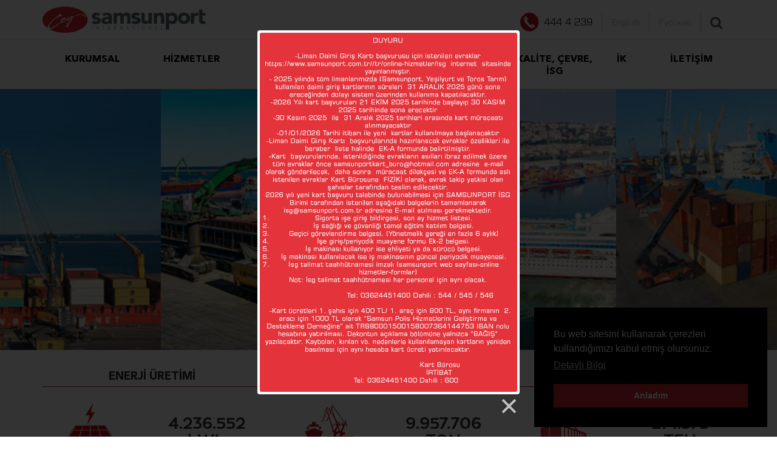

--- FILE ---
content_type: text/html; charset=utf-8
request_url: https://www.samsunport.com.tr/tr/anasayfa
body_size: 5858
content:
<!DOCTYPE html>
<html lang="tr">
<!-- head --><head>
    <meta charset="utf-8">
    <meta http-equiv="X-UA-Compatible" content="IE=edge">
    <meta name="viewport" content="width=device-width, initial-scale=1">
    <!-- The above 3 meta tags *must* come first in the head; any other head content must come *after* these tags -->
    <title>SAMSUNPORT</title>
    <!-- Bootstrap -->
    <link href="/Content/css/bootstrap.min.css" rel="stylesheet">
    <!-- Font Awesome -->
    <link href="/Content/css/font-awesome.css" rel="stylesheet">
    <!-- Style -->
    <link href="/Content/css/style.css" rel="stylesheet">
    <!-- Animate -->
    <link href="/Content/css/animate.css" rel="stylesheet">
    <!-- Fancybox -->
    <link rel="stylesheet" type="text/css" href="/Content/css/jquery.fancybox.css?v=2.1.5" media="screen" />
    <!-- Photo Gallery -->
    <link rel="stylesheet" type="text/css" href="/Content/css/slick.css">
    <link rel="stylesheet" type="text/css" href="/Content/css/slick-theme.css">
	  <!-- cookie -->
    <link rel="stylesheet" type="text/css" href="https://cdn.jsdelivr.net/npm/cookieconsent@3/build/cookieconsent.min.css" />

    <!-- HTML5 shim and Respond.js for IE8 support of HTML5 elements and media queries -->
    <!-- WARNING: Respond.js doesn't work if you view the page via file:// -->
    <!--[if lt IE 9]>
          <script src="https://oss.maxcdn.com/html5shiv/3.7.3/html5shiv.min.js"></script>
          <script src="https://oss.maxcdn.com/respond/1.4.2/respond.min.js"></script>
        <![endif]-->
    <link rel="icon" type="image/png" href="/Content/images/favicon.ico" />
	
	<!-- Global site tag (gtag.js) - Google Analytics -->

<script async src="https://www.googletagmanager.com/gtag/js?id=G-KWKY2L7315"></script>

<script>

  window.dataLayer = window.dataLayer || [];

  function gtag(){dataLayer.push(arguments);}

  gtag('js', new Date());

 

  gtag('config', 'G-KWKY2L7315');

</script>
</head><!-- end head -->
<body>
    <div class="container-fluid">
        <!-- header -->

<!-- top nav -->
<div class="row conone">
    <div class="container">
        <div class="colm-1">
                <a href="/tr/anasayfa"><img src="/Content/images/logo/ceynak.png" class="logo" alt="Ceynak"></a>
        </div>
        <div class="colm-2">
            <ul class="topNavList">
                <!-- <li class="ceyCon"><a href="http://online.ceynak.com.tr" target="_blank"><img src="~/Content/images/logo/ceyonline.png" class="ceyOnline" alt="Cey Online"></a> </li> -->
                <li><a href="tel:444 4 239" class="phoneBtn">444 4 239</a></li>

                    <li class="languageCon"><a href="/en/homepage">English</a></li>
                    <li class="languageCon"><a href="/ru/homepage-ru">Pусский</a></li>

                <li style="border:none;" class="searchCon">
                    <a class="fancybox" href="#inline1"> <i class="fa fa-search" aria-hidden="true"></i></a>
                    <div id="inline1" class="searchCon2">
                        <div class="col-md-12">
                            <div class="row">
                                <h3 class="text-center">Arama</h3>
                            </div>
                            <div class="row">
                                <form class="form-inline" action="/tr/arama">
                                    <div class="form-group form-group-lg">
                                        <label class="sr-only" for="exampleInputEmail3">Arama</label>
                                        <input type="text" name="key" class="form-control" id="exampleInputEmail3" placeholder="Ara">
                                    </div>
                                    <button type="submit" class="btn btn-default btn-lg"><i class="fa fa-search" aria-hidden="true"></i></button>
                                </form>
                            </div>
                        </div>
                    </div>
                </li>
            </ul>
        </div>
    </div>
</div>
<!-- top nav finish -->
<!-- site navigation -->
<div class="row conone">
    <div class="container">
        <div class="row">
            <nav class="navbar navbar-default">
                <div class="container-fluid">
                    <!-- Brand and toggle get grouped for better mobile display -->
                    <div class="navbar-header">
                        <button type="button" class="navbar-toggle collapsed" data-toggle="collapse" data-target="#bs-example-navbar-collapse-1" aria-expanded="false"> <span class="sr-only">Toggle navigation</span> <span class="icon-bar"></span> <span class="icon-bar"></span> <span class="icon-bar"></span> </button>
                    </div>

                    <!-- Collect the nav links, forms, and other content for toggling -->
                    <div class="collapse navbar-collapse" id="bs-example-navbar-collapse-1">
                        <ul class="nav navbar-nav nav-justified">
                                    <li class="dropdown">
                                        <a href="" class="dropdown-toggle" data-toggle="dropdown" role="button" aria-haspopup="true" aria-expanded="false">KURUMSAL</a>
                                                <ul class="dropdown-menu">
                                                        <li><a href="/tr/kurumsal/tanitim-ve-tarihce" target=""> Tanıtım ve Tarih&#231;e</a></li>
                                                        <li><a href="/tr/kurumsal/liman-konumu" target=""> Liman Konumu</a></li>
                                                        <li><a href="/tr/kurumsal/liman-biyografisi" target=""> Liman Biyografisi</a></li>
                                                        <li><a href="/tr/kurumsal/banka-hesap-bilgileri" target=""> Banka Hesap Bilgileri</a></li>
                                                        <li><a href="/tr/kurumsal/grup-sirketleri" target=""> Grup Şirketleri</a></li>
                                                        <li><a href="/tr/kurumsal/genel-bilgiler"> Genel Bilgiler</a></li>
                                                        <li><a href="/tr/kurumsal/katalog"> Katalog</a></li>
                                                        <li><a href="/tr/kurumsal/bilgi-toplumu-hizmetleri"> Bilgi Toplumu Hizmetleri</a></li>
                                                        <li><a href="/tr/kisisel-verilerin-korunmasi-ve-gizlilik-politikasi"> KVKK</a></li>
                                                </ul>

                                    </li>
                                    <li class="dropdown">
                                        <a href="" class="dropdown-toggle" data-toggle="dropdown" role="button" aria-haspopup="true" aria-expanded="false">HİZMETLER</a>
                                                <ul class="dropdown-menu">
                                                        <li><a href="/tr/hizmetlerimiz/konteyner-hizmetleri" target=""> Konteyner Hizmetleri</a></li>
                                                        <li><a href="/tr/hizmetlerimiz/kargo-hizmetleri" target=""> Kargo Hizmetleri</a></li>
                                                        <li><a href="/tr/hizmetlerimiz/gemi-hizmetleri" target=""> Gemi Hizmetleri</a></li>
                                                        <li><a href="/tr/hizmetlerimiz/demiryolu-tasima-hizmetleri" target=""> Demiryolu Taşıma Hizmetleri</a></li>
                                                        <li><a href="/tr/hizmetlerimiz/atik-hizmetleri" target=""> Atık Hizmetleri</a></li>
                                                </ul>

                                    </li>
                                    <li class="dropdown">
                                        <a class="dropdown-toggle" data-toggle="dropdown" role="button" aria-haspopup="true" aria-expanded="false">TERMİNAL BİLGİLERİ</a>
                                                <ul class="dropdown-menu">
                                                        <li><a href="/tr/terminal-bilgileri/terminal-tanimi"> Terminal Tanımı</a></li>
                                                        <li><a href="/tr/terminal-bilgileri/ekipmanlar"> Ekipmanlar</a></li>
                                                        <li><a href="/tr/terminal-bilgileri/rihtim-bilgileri"> Rıhtım Bilgileri</a></li>
                                                </ul>

                                    </li>
                                    <li class="dropdown">
                                        <a href="" class="dropdown-toggle" data-toggle="dropdown" role="button" aria-haspopup="true" aria-expanded="false">GALERİ</a>
                                                <ul class="dropdown-menu">
                                                        <li><a href="/tr/galeri/foto-galeri" target=""> Foto Galeri</a></li>
                                                        <li><a href="/tr/galeri/video-galeri" target=""> Video Galeri</a></li>
                                                        <li><a href="/tr/galeri/etkinlikler"> Etkinlikler</a></li>
                                                </ul>

                                    </li>
                                    <li class="dropdown">
                                        <a class="dropdown-toggle" data-toggle="dropdown" role="button" aria-haspopup="true" aria-expanded="false">ONLINE HİZMETLER</a>
                                                <ul class="dropdown-menu">
                                                        <li><a href="https://gullseye.samsunport.com.tr:91/GullseyeWeb/View/LogonView.aspx" target="_blank"> Online Hizmetler</a></li>
                                                        <li><a href="/tr/online-hizmetler/isg"> Formlar</a></li>
                                                        <li><a href="/tr/online-hizmetler/tarifeler"> Tarifeler</a></li>
                                                        <li><a href="/tr/online-hizmetler/sirkuler"> Bildiri</a></li>
                                                        <li><a href="/tr/online-hizmetler/izleme"> İzleme</a></li>
                                                </ul>

                                    </li>
                                    <li class="dropdown">
                                        <a class="dropdown-toggle" data-toggle="dropdown" role="button" aria-haspopup="true" aria-expanded="false">KALİTE, &#199;EVRE, İSG</a>
                                                <ul class="dropdown-menu">
                                                        <li><a href="/tr/kalite-cevre-isg/entegre-yonetim-sistemleri-politikasi"> Entegre Y&#246;netim Sistemleri Politikası</a></li>
                                                        <li><a href="/tr/kalite-cevre-isg/duyurular"> Duyurular</a></li>
                                                        <li><a href="/tr/kalite-cevre-isg/sertifikalar"> Sertifikalar</a></li>
                                                        <li><a href="/tr/kalite-cevre-isg/talimatlar"> Talimatlar</a></li>
                                                        <li><a href="https://www.samsunport.com.tr/tr/kalite-cevre-isg/tehlikeli-madde-rehberi"> Tehlikeli Y&#252;k Elle&#231;leme Rehberi</a></li>
                                                        <li><a href="/tr/kalite-cevre-isg/isps-uluslararas-gemi-ve-liman-tesisi-guvenlik-kodu"> ISPS (Uluslararası Gemi ve Liman Tesisi G&#252;venlik Kodu)</a></li>
                                                        <li><a href="/tr/kalite-cevre-isg/musteri-memnuniyeti"> Dilek ve Şikayet Formu</a></li>
                                                </ul>

                                    </li>
                                    <li class="dropdown">
                                        <a href="" class="dropdown-toggle" data-toggle="dropdown" role="button" aria-haspopup="true" aria-expanded="false">İK</a>
                                                <ul class="dropdown-menu">
                                                        <li><a href="/tr/insan-kaynaklari/ik-politikamiz" target=""> İ.K. Politikamız</a></li>
                                                        <li><a href="http://www.ceynak.com.tr/tr/insan-kaynaklari/is-basvuru-formu?bolge=samsun" target=""> İş Başvuru Formu</a></li>
                                                        <li><a href="/tr/insan-kaynaklari/ik-yaklasimlari" target=""> Cey Holding İK Yaklaşımları</a></li>
                                                </ul>

                                    </li>
                                    <li class="dropdown">
                                        <a href="/tr/iletisim" class="dropdown-toggle" data-toggle="" role="button" aria-haspopup="true" aria-expanded="false">İLETİŞİM</a>

                                    </li>

                        </ul>
                    </div>
                    <!-- /.navbar-collapse -->
                </div>
                <!-- /.container-fluid -->
            </nav>
        </div>
        <!-- /.row -->
    </div>
</div>
<!-- site navigation finish --><!-- end header -->

            <!-- /container-fluid -->
        <!-- main_slider start -->


<div class="row">
    <div id="main-slider" class="no-margin">
        <div id="carousel-example-generic" class="carousel slide" data-ride="carousel">
            <!-- Indicators -->
            <ol class="carousel-indicators">
                        <li data-target="#carousel-example-generic" data-slide-to="0" class="active"></li>
                        <li data-target="#carousel-example-generic" data-slide-to="1" class=""></li>
                        <li data-target="#carousel-example-generic" data-slide-to="2" class=""></li>
                        <li data-target="#carousel-example-generic" data-slide-to="3" class=""></li>
                        <li data-target="#carousel-example-generic" data-slide-to="4" class=""></li>
            </ol>

            <!-- Wrapper for slides -->
            <div class="carousel-inner" role="listbox">

                    <div class="item active" style="background-image: url(http://www.samsunport.com.tr/uploads/202312291356157039.jpg)">
                        <div class="container">
                            <div class="row">
                                <div class="col-sm-12">
                                    <div class="carousel-content center centered">
                                        <h2 class="animation animated-item-1"></h2>
                                        <p class="animation animated-item-2"></p>
                                    </div>
                                </div>
                            </div>
                        </div>
                    </div>
                    <div class="item " style="background-image: url(http://www.samsunport.com.tr/uploads/2023122913562421551.jpg)">
                        <div class="container">
                            <div class="row">
                                <div class="col-sm-12">
                                    <div class="carousel-content center centered">
                                        <h2 class="animation animated-item-1"></h2>
                                        <p class="animation animated-item-2"></p>
                                    </div>
                                </div>
                            </div>
                        </div>
                    </div>
                    <div class="item " style="background-image: url(http://www.samsunport.com.tr/uploads/2023122913563421547.jpg)">
                        <div class="container">
                            <div class="row">
                                <div class="col-sm-12">
                                    <div class="carousel-content center centered">
                                        <h2 class="animation animated-item-1"></h2>
                                        <p class="animation animated-item-2"></p>
                                    </div>
                                </div>
                            </div>
                        </div>
                    </div>
                    <div class="item " style="background-image: url(http://www.samsunport.com.tr/uploads/2023122913564416842.jpg)">
                        <div class="container">
                            <div class="row">
                                <div class="col-sm-12">
                                    <div class="carousel-content center centered">
                                        <h2 class="animation animated-item-1"></h2>
                                        <p class="animation animated-item-2"></p>
                                    </div>
                                </div>
                            </div>
                        </div>
                    </div>
                    <div class="item " style="background-image: url(http://www.samsunport.com.tr/uploads/2023122913565394.jpg)">
                        <div class="container">
                            <div class="row">
                                <div class="col-sm-12">
                                    <div class="carousel-content center centered">
                                        <h2 class="animation animated-item-1"></h2>
                                        <p class="animation animated-item-2"></p>
                                    </div>
                                </div>
                            </div>
                        </div>
                    </div>
            </div>

            <!-- Controls -->
            <a class="left carousel-control" href="#carousel-example-generic" role="button" data-slide="prev"> <span class="glyphicon glyphicon-chevron-left" aria-hidden="true"></span> <span class="sr-only">Previous</span> </a> <a class="right carousel-control" href="#carousel-example-generic" role="button" data-slide="next"> <span class="glyphicon glyphicon-chevron-right" aria-hidden="true"></span> <span class="sr-only">Next</span> </a>
        </div>
    </div>
</div>        <!-- main_slider end -->
        <!-- ceynak_counter start -->


<!-- button area -->
<div class="row marginCon">
    <div class="container">
        <div class="row">
            <div class="col-md-4 clearfix">
                <div class="col-5">
                    <h3>
                        ENERJİ ÜRETİMİ
                    </h3>
                </div>
                <div class="col-6"> <img src="https://www.samsunport.com.tr/uploads/2018020712133815925.png" class="img-responsive"> </div>
                <div class="col-7"> <span id="ceynak_left"> </span> <br><span>kWh</span> </div>
            </div>
            <div class="col-md-4 clearfix">
                <div class="col-5">
                    <h3>
                        ELLEÇLEME KAPASİTESİ
                    </h3>
                </div>
                <div class="col-6"> <img src="https://www.samsunport.com.tr/uploads/2017062016134015926.png" class="img-responsive"> </div>
                <div class="col-7"> <span id="ceynak_middle"> </span> <br><span>TON</span> </div>
            </div>
            <div class="col-md-4">
                <div class="col-5">
                    <h3>
                        KONTEYNER KAPASİTESİ
                    </h3>
                </div>
                <div class="col-6"> <img src="https://www.samsunport.com.tr/uploads/2017062016134115927.png" class="img-responsive"> </div>
                <div class="col-7"> <span id="ceynak_right"> </span> <br><span>TEU</span> </div>
            </div>
        </div>
    </div>
</div>
<!-- button area finish -->

<script src="https://code.jquery.com/jquery-1.7.0.min.js"></script>
<script src="/Content/js/jquery.animateNumber.min.js"></script>


<script>
        var comma_separator_number_step = $.animateNumber.numberStepFactories.separator('.')
        $('#ceynak_left')
        .prop('number', 20)
        .animateNumber(
        {
            number: 4680000,
            numberStep: comma_separator_number_step
        },
        5000
        );

    $('#ceynak_middle')
        .prop('number', 20)
        .animateNumber(
        {
            number: 11000000,
            numberStep: comma_separator_number_step
        },
        5000
        );

    $('#ceynak_right')
        .prop('number', 20)
        .animateNumber(
        {
            number: 300000,
            numberStep: comma_separator_number_step
        },
        5000
        );
</script>

        <!-- ceynak_counter end -->
        <!-- main_boxes_3 start -->


<!-- bar area -->
<div class="row marginCon">
    <div class="container">
        <!-- basın odası -->

        <div class="colm-5 basinCon" style="background-image: url(http://www.samsunport.com.tr/uploads/2017060617505615760.jpg)">
            <a href="https://www.ceynak.com.tr/tr/ceylife">
                <div class="col-lg-12">
                    <div class="row">
                        <h1 class="txttype">CEYLIFE</h1>
                    </div>
                </div>
                <div class="col-md-12">
                    <div class="row">
                        <div class="btn01"> G&#214;R&#220;NT&#220;LE </div>
                    </div>
                </div>
            </a>
        </div>

        <!-- basın odası -->
        <!-- lojistik takvimi -->
        <div class="colm-5 lojistikCon">
            <a href="https://www.ceynak.com.tr/tr/lojistik-takvimi">
                <div class="col-lg-12">
                    <div class="row">
                        <h1 class="txttype">LOJİSTİK TAKVİMİ</h1>
                    </div>
                    <div class="row con-p">
                        <p>2026 Lojistik Takvimi</p>
                    </div>
                </div>
                <div class="col-md-12">
                    <div class="row">
                        <div class="btn02"> G&#214;R&#220;NT&#220;LE </div>
                    </div>
                </div>
            </a>
        </div>
        <!-- lojistik takvimi -->
        <!-- basında ceynak -->
        <div class="colm-5 renk3">
            <a href="https://www.ceynak.com.tr/tr/basinda-ceynak">
                <div class="col-md-12">
                    <div class="row">
                        <h1 class="txttypeWhite">BASINDA CEY HOLDİNG</h1>
                    </div>
                    <div class="row con-p">
                        <p>Cey Holding, Mersin&#39;in Ticaret Hacmi 4 milyar doları aştı</p>
                    </div>
                </div>
                <div class="col-md-12">
                    <div class="row">
                        <div class="btn02"> G&#214;R&#220;NT&#220;LE </div>
                    </div>
                </div>
            </a>
        </div>
        <!-- basında ceynak -->
    </div>
</div>
<!-- bar area finish -->        <!-- main_boxes_3 end -->
        <!-- main_boxes start -->


<!-- button area -->
<div class="row marginCon">
    <div class="container-fluid">
            <div class="colm-3"> <a href="http://www.ceynak.com.tr/tr/anasayfa" class="ceynak"> CEYNAK </a> </div>
            <div class="colm-3"> <a href="javascript:;" class="samsunportActive"> CEYNAK </a> </div>
            <div class="colm-3"> <a href="http://www.ceyporttekirdag.com.tr" class="tekirdag"> CEYNAK </a> </div>
            <div class="colm-3"> <a href="http://www.ceyporttasucu.com.tr" class="ceyportTasucu"> CEYNAK </a> </div>
            <div class="colm-3"> <a href="https://www.mesbas.com.tr" class="mesbas"> CEYNAK </a> </div>
            <div class="colm-3"> <a href="http://www.ceysan.biz.tr/tr/anasayfa" class="ceysan"> CEYNAK </a> </div>
            <div class="colm-3"> <a href="http://www.ceyport.com.tr/tr/anasayfa" class="ceyport"> CEYNAK </a> </div>
            <div class="colm-3"> <a href="http://www.ceynak.com.tr/tr/lojistik-terminalleri/ceyhan" class="ceylidas"> CEYNAK </a> </div>
    </div>
</div>
<!-- button area finish -->         <!-- main_boxes end -->
    <!-- /container-fluid -->


        <!-- footer -->

<footer>
    <!-- footer nav -->
    <div class="row footerbg">
        <div class="container">
                <div class="row">
                        <div class="col-md-4 f-list">
                            <ul>
                                <li>
                                    <a href="javascript:;">KURUMSAL</a>
                                    <ul>
                                                <li><a href="/tr/kurumsal/tanitim-ve-tarihce" target="">Tanıtım ve Tarih&#231;e</a></li>
                                                <li><a href="/tr/kurumsal/liman-konumu" target="">Liman Konumu</a></li>
                                                <li><a href="/tr/kurumsal/liman-biyografisi" target="">Liman Biyografisi</a></li>
                                                <li><a href="/tr/kurumsal/banka-hesap-bilgileri" target="">Banka Hesap Bilgileri</a></li>
                                                <li><a href="/tr/kurumsal/grup-sirketleri" target="">Grup Şirketleri</a></li>
                                                <li><a href="/tr/kurumsal/genel-bilgiler" target="">Genel Bilgiler</a></li>
                                                <li><a href="/tr/kurumsal/katalog" target="">Samsunport Katalog</a></li>
                                                <li><a href="/tr/kurumsal/bilgi-toplumu-hizmetleri" target="">Bilgi Toplumu Hizmetleri</a></li>
                                                <li><a href="kisisel-verilerin-korunmasi-ve-gizlilik-politikasi">KVKK</a></li>


                                    </ul>
                                </li>
                            </ul>
                        </div>
                        <div class="col-md-4 f-list">
                            <ul>
                                <li>
                                    <a href="javascript:;">HİZMETLER</a>
                                    <ul>
                                                <li><a href="/tr/hizmetlerimiz/konteyner-hizmetleri" target="">Konteyner Hizmetleri</a></li>
                                                <li><a href="/tr/hizmetlerimiz/kargo-hizmetleri" target="">Kargo Hizmetleri</a></li>
                                                <li><a href="/tr/hizmetlerimiz/gemi-hizmetleri" target="">Gemi Hizmetleri</a></li>
                                                <li><a href="/tr/hizmetlerimiz/demiryolu-tasima-hizmetleri" target="">Demiryolu Taşıma Hizmetleri</a></li>
                                                <li><a href="/tr/hizmetlerimiz/atik-hizmetleri" target="">Atık Hizmetleri</a></li>


                                    </ul>
                                </li>
                            </ul>
                        </div>
                        <div class="col-md-4 f-list">
                            <ul>
                                <li>
                                    <a href="javascript:;">TERMİNAL BİLGİLERİ</a>
                                    <ul>
                                                <li><a href="/tr/terminal-bilgileri/terminal-tanimi" target="">Terminal Tanımı</a></li>
                                                <li><a href="/tr/terminal-bilgileri/ekipmanlar" target="">Ekipmanlar</a></li>
                                                <li><a href="/tr/terminal-bilgileri/rihtim-bilgileri" target="">Rıhtım Bilgileri</a></li>


                                    </ul>
                                </li>
                            </ul>
                        </div>
                </div>
                <div class="row">
                        <div class="col-md-4 f-list">
                            <ul>
                                <li>
                                    <a href="javascript:;">GALERİ</a>
                                    <ul>
                                                <li><a href="/tr/galeri/foto-galeri" target="">Foto Galeri</a></li>
                                                <li><a href="/tr/galeri/video-galeri" target="">Video Galeri</a></li>
                                                <li><a href="/tr/galeri/etkinlikler">Etkinlikler</a></li>


                                    </ul>
                                </li>
                            </ul>
                        </div>
                        <div class="col-md-4 f-list">
                            <ul>
                                <li>
                                    <a href="javascript:;">ONLINE HİZMETLER</a>
                                    <ul>
                                                <li><a href="https://gullseye.samsunport.com.tr:91/GullseyeWeb/View/LogonView.aspx" target="_blank">Online Hizmetler</a></li>
                                                <li><a href="/tr/online-hizmetler/isg" target="">Formlar</a></li>
                                                <li><a href="/tr/online-hizmetler/tarifeler" target="">Tarifeler</a></li>
                                                <li><a href="/tr/online-hizmetler/sirkuler" target="">Sirk&#252;ler</a></li>
                                                <li><a href="/tr/online-hizmetler/izleme" target="">İzleme</a></li>


                                    </ul>
                                </li>
                            </ul>
                        </div>
                        <div class="col-md-4 f-list">
                            <ul>
                                <li>
                                    <a href="javascript:;">KALİTE, &#199;EVRE, İSG</a>
                                    <ul>
                                                <li><a href="/tr/kalite-cevre-isg/entegre-yonetim-sistemleri-politikasi" target="">Entegre Y&#246;netim Sistemleri Politikası</a></li>
                                                <li><a href="/tr/kalite-cevre-isg/sertifikalar" target="">Sertifikalar</a></li>
                                                <li><a href="/tr/kalite-cevre-isg/talimatlar" target="">Talimatlar</a></li>
                                                <li><a href="/tr/kalite-cevre-isg/tehlikeli-madde-rehberi">Tehlikeli Madde Rehberi</a></li>
                                                <li><a href="/tr/kalite-cevre-isg/diger-dokumanlar">Diğer D&#246;k&#252;manlar</a></li>
                                                <li><a href="/tr/kalite-cevre-isg/isps-uluslararas-gemi-ve-liman-tesisi-guvenlik-kodu">ISPS (Uluslararası Gemi ve Liman Tesisi G&#252;venlik Kodu)</a></li>
                                                <li><a href="/tr/kalite-cevre-isg/musteri-memnuniyeti">Dilek ve Şikayet Formu</a></li>


                                    </ul>
                                </li>
                            </ul>
                        </div>
                </div>
                <div class="row">
                        <div class="col-md-4 f-list">
                            <ul>
                                <li>
                                    <a href="javascript:;">İNSAN KAYNAKLARI</a>
                                    <ul>
                                                <li><a href="/tr/insan-kaynaklari/ik-politikamiz" target="">İ.K. Politikamız</a></li>
                                                <li><a href="http://www.ceynak.com.tr/tr/insan-kaynaklari/is-basvuru-formu?bolge=samsun" target="">İş Başvuru Formu</a></li>
                                                <li><a href="/tr/insan-kaynaklari/ik-yaklasimlari" target="">Cey Holding İK Yaklaşımları</a></li>


                                    </ul>
                                </li>
                            </ul>
                        </div>
                        <div class="col-md-4 f-list">
                            <ul>
                                <li>
                                    <a href="javascript:;">İLETİŞİM</a>
                                    <ul>
                                                <li><a href="/tr/iletisim">İletişim</a></li>


                                    </ul>
                                </li>
                            </ul>
                        </div>
                </div>



        </div>
    </div>
    <!-- footer nav finish -->
    <!-- social nav -->
    <div class="row contwo  ">
        <div class="container">
            <ul class="nav nav-justified social">
                    <li><a href="https://www.facebook.com/ceynaklojistik" target="_blank"><i class="fa fa-facebook" aria-hidden="true"></i> </a></li>
                                    <li><a href="https://twitter.com/ceygroup_" target="_blank"><i class="fa fa-twitter" aria-hidden="true"></i> </a></li>
                                                    <li><a href="https://www.instagram.com/explore/tags/ceynak/" target="_blank"><i class="fa fa-instagram" aria-hidden="true"></i> </a></li>
                                    <li><a href="https://www.youtube.com/c/CeynakTr/videos" target="_blank"><i class="fa fa-youtube" aria-hidden="true"></i> </a></li>
                                    <li><a href="https://www.linkedin.com/company/Ceynak" target="_blank"><i class="fa fa-linkedin" aria-hidden="true"></i> </a></li>
            </ul>
        </div>
    </div>
    <!-- social nav finish -->
    <!-- footer bottom nav -->
    <div class="row contwo">
        <div class="container">
            <p class="pull-right footerTxt">Copyright © 2026 Ceynak</p>
            <p>
                <ul class="footerList">
                        <li><a href="/tr/site-haritasi">Site Haritası</a></li>
                        <li><a href="/tr/kurumsal/bilgi-toplumu-hizmetleri">Bilgi Toplumu Hizmetleri</a></li>
                </ul>
            </p>
        </div>
    </div>
    <!-- footer bottom nav finish -->
</footer><!-- end footer -->
    </div>
    <!-- js --><!-- jQuery (necessary for Bootstrap's JavaScript plugins) -->
<script src="https://ajax.googleapis.com/ajax/libs/jquery/1.12.4/jquery.min.js"></script>
<!-- Include all compiled plugins (below), or include individual files as needed -->
<script src="/Content/js/bootstrap.min.js"></script>
<!-- Slider -->
<script src="/Content/js/main.js"></script>
    <!-- Cookie -->
    <script src="https://cdn.jsdelivr.net/npm/cookieconsent@3/build/cookieconsent.min.js" data-cfasync="false"></script>
    <script src="/Content/js/main.js"></script>
<!-- Fancybox -->
<script type="text/javascript" src="/Content/js/jquery.fancybox.pack.js?v=2.1.5"></script>
<script type="text/javascript" src="/Content/js/fancybox.js"></script>
<script type="text/javascript">
        $('ul.nav li.dropdown').hover(function () {
            $(this).find('.dropdown-menu').stop(true, true).delay(200).fadeIn(500);
        }, function () {
            $(this).find('.dropdown-menu').stop(true, true).delay(200).fadeOut(500);
        });
</script>
<script src="/Content/js/slick.js" type="text/javascript" charset="utf-8"></script>
<script type="text/javascript">
        $(document).on('ready', function () {
            $(".variable").slick({
                dots: true,
                infinite: true,
                variableWidth: true
            });
        });
</script>
<script src="/Content/js/script.js"></script><!-- end js -->
    <link href="https://cdnjs.cloudflare.com/ajax/libs/lightbox2/2.7.1/css/lightbox.css" rel="stylesheet" />
        <script src="https://cdnjs.cloudflare.com/ajax/libs/lightbox2/2.7.1/js/lightbox.min.js"></script>
 
 
		
		 <a href="/Content/images/duyuru-2024.jpg" id="lightboxpopup" data-lightbox="image-1" data-title="">&nbsp;</a>
        <script>
            $(document).ready(function () {
                var item = sessionStorage.getItem("lightboxpopup");
                if (!item) {
                    sessionStorage.setItem("lightboxpopup","1");
                    $("#lightboxpopup").click();
                }
            })
        </script>
<script defer src="https://static.cloudflareinsights.com/beacon.min.js/vcd15cbe7772f49c399c6a5babf22c1241717689176015" integrity="sha512-ZpsOmlRQV6y907TI0dKBHq9Md29nnaEIPlkf84rnaERnq6zvWvPUqr2ft8M1aS28oN72PdrCzSjY4U6VaAw1EQ==" data-cf-beacon='{"version":"2024.11.0","token":"7c6830a7d6864968b2ba2097e320fce8","r":1,"server_timing":{"name":{"cfCacheStatus":true,"cfEdge":true,"cfExtPri":true,"cfL4":true,"cfOrigin":true,"cfSpeedBrain":true},"location_startswith":null}}' crossorigin="anonymous"></script>
</body>
</html>

--- FILE ---
content_type: text/css
request_url: https://www.samsunport.com.tr/Content/css/style.css
body_size: 9914
content:
@charset "UTF-8";

/* CSS Document */


/* gallery
--------------------------- */

@media (max-width:768px) {
    .galleryCon {
        float: left;
        width: 100%;
        text-align: center;
    }
    .galleryCon a {
        color: #d3232a;
    }
    .galleryCon a:hover {
        color: #231f20;
        text-decoration: none;
    }
    .bgcon {
        height: 300px;
        background-position: center center;
        background-repeat: no-repeat;
    }
    .gallerTitle {
        text-align: center;
        font-size: 20px;
        margin-top: 5px;
    }
}

@media (min-width:768px) {
    .galleryCon {
        float: left;
        width: 240px;
        padding: 5px;
        text-align: center;
    }
    .galleryCon a {
        color: #d3232a;
    }
    .galleryCon a:hover {
        color: #231f20;
        text-decoration: none;
        -webkit-filter: grayscale(100%);
        /* Safari 6.0 - 9.0 */
        filter: grayscale(100%);
    }
    .bgcon {
        height: 250px;
        background-position: center center;
        background-repeat: no-repeat;
    }
    .gallerTitle {
        text-align: center;
        font-size: 20px;
        margin-top: 5px;
    }
}

@media (min-width:992px) {
    .galleryCon {
        float: left;
        width: 313px;
        padding: 15px;
        text-align: center;
    }
    .galleryCon a {
        color: #d3232a;
    }
    .galleryCon a:hover {
        color: #231f20;
        text-decoration: none;
    }
    .bgcon {
        height: 300px;
        background-position: center center;
        background-repeat: no-repeat;
    }
    .gallerTitle {
        text-align: center;
        font-size: 20px;
        margin-top: 5px;
    }
}

@media (min-width:1200px) {
    .galleryCon {
        float: left;
        width: 380px;
        padding: 15px;
        text-align: center;
    }
    .galleryCon a {
        color: #d3232a;
    }
    .galleryCon a:hover {
        color: #231f20;
        text-decoration: none;
    }
    .bgcon {
        height: 300px;
        background-position: center center;
        background-repeat: no-repeat;
    }
    .gallerTitle {
        text-align: center;
        font-size: 20px;
        margin-top: 5px;
    }
}


/* gallery finish
--------------------------- */

@font-face {
    font-family: 'eurostileregular';
    src: url('../fonts/eurostile-regular/eurostile_regular-webfont.eot');
    src: url('../fonts/eurostile-regular/eurostile_regular-webfont.eot?#iefix') format('embedded-opentype'), url('../fonts/eurostile-regular/eurostile_regular-webfont.woff2') format('woff2'), url('../fonts/eurostile-regular/eurostile_regular-webfont.woff') format('woff'), url('../fonts/eurostile-regular/eurostile_regular-webfont.ttf') format('truetype'), url('../fonts/eurostile-regular/eurostile_regular-webfont.svg#eurostileregular') format('svg');
    font-weight: normal;
    font-style: normal;
}

@font-face {
    font-family: 'zona_probold';
    src: url('../fonts/zona-pro/zonapro-bold-webfont.eot');
    src: url('../fonts/zona-pro/zonapro-bold-webfont.eot?#iefix') format('embedded-opentype'), url('../fonts/zona-pro/zonapro-bold-webfont.woff2') format('woff2'), url('../fonts/zona-pro/zonapro-bold-webfont.woff') format('woff'), url('../fonts/zona-pro/zonapro-bold-webfont.ttf') format('truetype'), url('../fonts/zona-pro/zonapro-bold-webfont.svg#zona_probold') format('svg');
    font-weight: normal;
    font-style: normal;
}

@font-face {
    font-family: 'zona_prothin';
    src: url('../fonts/zona-thin/zonapro-thin-webfont.eot');
    src: url('../fonts/zona-thin/zonapro-thin-webfont.eot?#iefix') format('embedded-opentype'), url('../fonts/zona-thin/zonapro-thin-webfont.woff2') format('woff2'), url('../fonts/zona-thin/zonapro-thin-webfont.woff') format('woff'), url('../fonts/zona-thin/zonapro-thin-webfont.ttf') format('truetype'), url('../fonts/zona-thin/zonapro-thin-webfont.svg#zona_prothin') format('svg');
    font-weight: normal;
    font-style: normal;
}

@font-face {
    font-family: 'Conv_DINNextW1G-Regular';
    src: url('../fonts/dint-next-regular/DINNextW1G-Regular.eot');
    src: local('☺'), url('../fonts/dint-next-regular/DINNextW1G-Regular.woff') format('woff'), url('../fonts/dint-next-regular/DINNextW1G-Regular.ttf') format('truetype'), url('../fonts/dint-next-regular/DINNextW1G-Regular.svg') format('svg');
    font-weight: normal;
    font-style: normal;
}

@font-face {
    font-family: 'AvenirNextLTPro-Regular';
    src: url('../fonts/avenirnext-regular/AvenirNextLTPro-Regular.eot');
    src: url('../fonts/avenirnext-regular/AvenirNextLTPro-Regular.eot?#iefix') format('embedded-opentype'), url('../fonts/avenirnext-regular/AvenirNextLTPro-Regular.woff') format('woff'), url('../fonts/avenirnext-regular/AvenirNextLTPro-Regular.ttf') format('truetype'), url('../fonts/avenirnext-regular/AvenirNextLTPro-Regular.svg#zona_probold') format('svg');
    font-weight: normal;
    font-style: normal;
}

@font-face {
    font-family: 'AvenirNextLTPro-Bold';
    src: url('../fonts/avenirnext-bold/AvenirNextLTPro-Bold.eot');
    src: url('../fonts/avenirnext-bold/AvenirNextLTPro-Bold.eot?#iefix') format('embedded-opentype'), url('../fonts/avenirnext-bold/AvenirNextLTPro-Bold.woff') format('woff'), url('../fonts/avenirnext-bold/AvenirNextLTPro-Bold.ttf') format('truetype'), url('../fonts/avenirnext-bold/AvenirNextLTPro-Bold.svg#zona_probold') format('svg');
    font-weight: normal;
    font-style: normal;
}

@font-face {
    font-family: 'AvenirNextLTPro-DemiCn';
    src: url('../fonts/AvenirNextLTPro-DemiCn/AvenirNextLTPro-DemiCn.eot');
    src: url('../fonts/AvenirNextLTPro-DemiCn/AvenirNextLTPro-DemiCn.eot?#iefix') format('embedded-opentype'), url('../fonts/AvenirNextLTPro-DemiCn/AvenirNextLTPro-DemiCn.woff2') format('woff2'), url('../fonts/AvenirNextLTPro-DemiCn/AvenirNextLTPro-DemiCn.woff') format('woff'), url('../fonts/AvenirNextLTPro-DemiCn/AvenirNextLTPro-DemiCn.ttf') format('truetype'), url('../fonts/AvenirNextLTPro-DemiCn/AvenirNextLTPro-DemiCn.svg#kohinoor_devanagariregular') format('svg');
    font-weight: normal;
    font-style: normal;
}

@font-face {
    font-family: 'kohinoor_devanagariregular';
    src: url('../fonts/kohinoordevanagari/regular/kohinoordevanagari-regular-webfont.eot');
    src: url('../fonts/kohinoordevanagari/regular/kohinoordevanagari-regular-webfont.eot?#iefix') format('embedded-opentype'), url('../fonts/kohinoordevanagari/regular/kohinoordevanagari-regular-webfont.woff2') format('woff2'), url('../fonts/kohinoordevanagari/regular/kohinoordevanagari-regular-webfont.woff') format('woff'), url('../fonts/kohinoordevanagari/regular/kohinoordevanagari-regular-webfont.ttf') format('truetype'), url('../fonts/kohinoordevanagari/regular/kohinoordevanagari-regular-webfont.svg#kohinoor_devanagariregular') format('svg');
    font-weight: normal;
    font-style: normal;
}


/* top nav 
--------------------------- */

.conone {
    padding-top: 11px;
    padding-bottom: 11px;
    border-bottom: 1px solid #dddddd;
}

@media (max-width:767px) {
    .ceyCon img {
        width: 120px;
        text-align: center;
        margin-left: 110px;
    }
}

@media (max-width:768px) {
    .col-5 {
        display: block;
        width: 100%;
        text-align: center;
    }
    .col-5 h3 {
        font-size: 25px;
        text-align: center;
        font-family: 'AvenirNextLTPro-Bold';
        border-bottom: 1px solid #bc1518;
        padding-bottom: 5px;
    }
    .col-6 {
        float: left;
        width: 50%;
    }
    .col-7 {
        float: left;
        width: 50%;
        font-size: 30px;
        text-align: right;
        padding-top: 55px;
        line-height: 28px;
        font-family: 'zona_probold';
    }
    .colm-1 {
        float: left;
        width: 100%;
    }
    .ceyCon {
        border-right: none !important;
    }
    .colm-2 {
        display: block;
        float: none;
        width: 372px;
        margin: 0 auto;
    }
    .logo {
        display: block;
        width: 250px;
        margin: 0 auto !important;
        padding-top: 10px;
        padding-bottom: 10px;
    }
    .navbar {
        min-height: 0;
        margin-bottom: 0;
        font-family: 'AvenirNextLTPro-Bold';
        font-size: 19px
    }
    .navbar-toggle {
        position: relative;
        float: right;
        padding: 9px 10px;
        margin-top: 8px;
        margin-right: 15px;
        margin-bottom: 8px;
        background-color: transparent;
        background-image: none;
        border: 1px solid transparent;
        border-radius: 4px;
    }
    .navbar-collapse {
        padding-right: 15px;
        padding-left: 15px;
    }
    .navbar-nav {
        margin: 0;
    }
    .dropdown-menu>li>a {
        display: block;
        padding: 10px 20px;
        clear: both;
        font-size: 16px !important;
        font-weight: 400;
        line-height: 1.42857143;
        color: #333;
        white-space: nowrap;
        border-bottom: 1px dashed #CCCCCC;
        text-align: center !important;
    }
    .dropdown-menu>li>a:focus,
    .dropdown-menu>li>a:hover {
        color: #FFF !important;
        text-decoration: none;
        background-color: #bc1518 !important
    }
    .dropdown-menu>.active>a,
    .dropdown-menu>.active>a:focus,
    .dropdown-menu>.active>a:hover {
        color: #fff !important;
        text-decoration: none;
        background-color: #bc1518 !important;
        outline: 0
    }
}

@media (min-width:768px) {
    .col-5 {
        display: block;
        width: 100%;
        text-align: center;
    }
    .col-5 h3 {
        font-size: 25px;
        text-align: center;
        font-family: 'AvenirNextLTPro-Bold';
        border-bottom: 1px solid #bc1518;
        padding-bottom: 5px;
    }
    .col-6 {
        float: left;
        width: 50%;
    }
    .col-7 {
        float: left;
        width: 50%;
        font-size: 30px;
        text-align: right;
        padding-top: 55px;
        line-height: 28px;
        font-family: 'zona_probold';
    }
    .colm-1 {
        float: left;
        width: 180px;
    }
    .colm-2 {
        float: right;
        width: 369px;
    }
    .logo {
        width: 100%;
        padding-top: 8px;
    }
    .navbar {
        min-height: 0;
        margin-bottom: 0;
        font-family: 'AvenirNextLTPro-Bold';
        font-size: 10px
    }
    .navbar-nav>li {
        float: none;
    }
    .navbar-collapse {
        padding-right: 0;
        padding-left: 0;
    }
    .dropdown-menu>li>a {
        display: block;
        padding: 10px 20px;
        clear: both;
        font-size: 12px !important;
        font-weight: 400;
        line-height: 1.42857143;
        color: #333;
        white-space: nowrap;
        border-bottom: 1px dashed #CCCCCC;
    }
    .dropdown-menu>li>a:focus,
    .dropdown-menu>li>a:hover {
        color: #FFF !important;
        text-decoration: none;
        background-color: #bc1518 !important;
    }
    .dropdown-menu>.active>a,
    .dropdown-menu>.active>a:focus,
    .dropdown-menu>.active>a:hover {
        color: #fff !important;
        text-decoration: none;
        background-color: #bc1518 !important;
        outline: 0
    }
}

@media (min-width:992px) {
    .col-5 {
        display: block;
        width: 100%;
        text-align: center;
    }
    .col-5 h3 {
        font-size: 20px;
        text-align: center;
        font-family: 'AvenirNextLTPro-Bold';
        border-bottom: 1px solid #bc1518;
        padding-bottom: 5px;
    }
    .col-6 {
        float: left;
        width: 50%;
    }
    .col-7 {
        float: left;
        width: 50%;
        font-size: 22px;
        text-align: center;
        padding-top: 37px;
        line-height: 28px;
        font-family: 'zona_probold';
    }
    .colm-1 {
        float: left;
        width: 270px;
    }
    .colm-2 {
        float: right;
        width: 369px;
    }
    .logo {
        width: 100%;
        padding-top: 0;
    }
    .navbar {
        min-height: 0;
        margin-bottom: 0;
        font-family: 'AvenirNextLTPro-Bold';
        font-size: 13px
    }
    .navbar-nav>li {
        float: none;
    }
    .navbar-collapse {
        padding-right: 0;
        padding-left: 0;
    }
    .dropdown-menu>li>a {
        display: block;
        padding: 10px 20px;
        clear: both;
        font-size: 14px !important;
        font-weight: 400;
        line-height: 1.42857143;
        color: #333;
        white-space: nowrap;
        border-bottom: 1px dashed #CCCCCC;
    }
    .dropdown-menu>li>a:focus,
    .dropdown-menu>li>a:hover {
        color: #FFF;
        text-decoration: none;
        background-color: #bc1518
    }
    .dropdown-menu>.active>a,
    .dropdown-menu>.active>a:focus,
    .dropdown-menu>.active>a:hover {
        color: #fff;
        text-decoration: none;
        background-color: #bc1518;
        outline: 0
    }
}

@media (min-width:1200px) {
    .col-5 {
        display: block;
        width: 100%;
        text-align: center;
    }
    .col-5 h3 {
        font-size: 19px;
        text-align: center;
        font-family: 'AvenirNextLTPro-Bold';
        border-bottom: 1px solid #bc1518;
        padding-bottom: 5px;
    }
    .col-6 {
        float: left;
        width: 50%;
    }
    .col-7 {
        float: left;
        width: 50%;
        font-size: 26px;
        text-align: center;
        padding-top: 37px;
        line-height: 28px;
        font-family: 'zona_probold';
    }
    .colm-1 {
        float: left;
        width: 270px;
    }
    .colm-2 {
        float: right;
        width: 369px;
    }
    .navbar {
        min-height: 0;
        margin-bottom: 0;
        font-family: 'AvenirNextLTPro-Bold';
        font-size: 16px
    }
    .navbar-nav>li {
        float: none;
    }
    .navbar-collapse {
        padding-right: 0;
        padding-left: 0;
    }
    .dropdown-menu>li>a {
        display: block;
        padding: 10px 20px;
        clear: both;
        font-size: 16px !important;
        font-weight: 400;
        line-height: 1.42857143;
        color: #333;
        white-space: nowrap;
        border-bottom: 1px dashed #CCCCCC;
    }
    .dropdown-menu>li>a:focus,
    .dropdown-menu>li>a:hover {
        color: #FFF;
        text-decoration: none;
        background-color: #bc1518
    }
    .dropdown-menu>.active>a,
    .dropdown-menu>.active>a:focus,
    .dropdown-menu>.active>a:hover {
        color: #fff;
        text-decoration: none;
        background-color: #bc1518;
        outline: 0
    }
}

.topNavList {
    margin: 0;
    padding: 0;
    list-style: none;
}

.topNavList>li {
    float: left;
    border-right: 1px solid #cacaca;
    padding-left: 15px;
    padding-right: 15px;
    margin-top: 9px;
    height: 33px;
}

.ceyOnline {
    padding-top: 4px;
}

.phoneBtn {
    font-family: 'eurostileregular';
    font-size: 17px;
    padding-top: 5px;
    display: block;
    background-image: url(../images/img/phicon.png);
    background-repeat: no-repeat;
    background-position: left center;
    height: 33px;
    padding-left: 40px;
    color: #292526;
    transition: all 0.1s ease-in-out 0.1s;
    text-decoration: none !important;
}

.phoneBtn a:hover {
    color: #bb1518 !important;
    text-decoration: none !important;
    transition: all 0.1s ease-in-out 0.1s;
}

.languageCon {
    font-family: 'Conv_DINNextW1G-Regular';
    font-size: 15px;
    padding-top: 7px;
}

.languageCon a {
    color: #cacaca;
    transition: all 0.1s ease-in-out 0.1s;
}

.languageCon a:hover {
    color: #bb1518;
    text-decoration: none;
    transition: all 0.1s ease-in-out 0.1s;
}

.searchCon {
    margin: 0;
    padding: 0;
    list-style: none;
    font-size: 22px;
    padding-top: 2px;
}

.searchCon a {
    color: #5a5a5a !important;
    text-decoration: none !important;
}

.searchCon a:hover {
    color: #bb1518 !important;
    text-decoration: none !important;
}

.searchCon2 {
    width: 100%;
    height: 100% !important;
    display: none;
}

.searchCon2 h3 {
    margin: 0;
    padding: 0;
    color: #bc1518;
    border-bottom: 1px solid #bc1518;
    padding-bottom: 10px;
    margin-bottom: 10px;
}

.navbar-default {
    background-color: transparent;
    border-color: transparent;
}

.nav>li>a {
    padding: 0;
    padding-left: 3px;
    padding-right: 2px;
    padding-top: 10px;
    padding-bottom: 5px;
    color: #000 !important;
    border-bottom: 1px solid #FFF;
}

.nav>li>a:focus,
.nav>li>a:hover {
    text-decoration: none;
    background-color: transparent;
    color: #bc1518 !important;
    border-bottom: 1px solid #bc1518;
}

.navbar-default .navbar-nav>.open>a,
.navbar-default .navbar-nav>.open>a:focus,
.navbar-default .navbar-nav>.open>a:hover {
    color: #FFF;
    background-color: transparent;
    border-bottom: 1px solid #bc1518 !important;
}

.navbar-default .navbar-nav>.active>a,
.navbar-default .navbar-nav>.active>a:focus,
.navbar-default .navbar-nav>.active>a:hover {
    color: #bc1518 !important;
    background-color: transparent;
    border-bottom: 1px solid #bc1518;
}


/* top nav finish
--------------------------- */


/* slide area
--------------------------- */

#main-slider {
    position: relative;
}

#main-slider .carousel h2 {
    font-size: 60px;
    font-family: 'zona_probold';
    text-align: center !important;
    color: #FFF;
    text-shadow: -2px 4px 5px rgba(0, 0, 0, 0.13);
}

#main-slider .carousel p {
    font-size: 26px;
    text-align: center !important;
    color: #FFF;
    text-shadow: -2px 4px 5px rgba(0, 0, 0, 0.13);
}

#main-slider .carousel .btn {
    border: 3px solid rgba(255, 255, 255, 0.5);
    color: #fff;
    border-radius: 0;
    margin-top: 5px;
}

#main-slider .carousel .btn:hover {
    background-color: rgba(255, 255, 255, 0.3);
}

#main-slider .carousel .boxed {
    padding: 10px 15px;
    background-color: rgba(0, 0, 0, 0.8);
    display: inline-block;
}

#main-slider .carousel .item {
    background-position: 50%;
    background-repeat: no-repeat;
    background-size: cover;
    left: 0 !important;
    opacity: 0;
    top: 0;
    position: absolute;
    width: 100%;
    display: block !important;
    -webkit-transition: opacity ease-in-out 500ms;
    -moz-transition: opacity ease-in-out 500ms;
    -o-transition: opacity ease-in-out 500ms;
    transition: opacity ease-in-out 500ms;
}

@media (max-width:768px) {
    #main-slider .carousel .item {
        height: 200px;
    }
}

@media (min-width:768px) {
    #main-slider .carousel .item {
        height: 250px;
    }
}

@media (min-width:992px) {
    #main-slider .carousel .item {
        height: 330px;
    }
}

@media (min-width:1200px) {
    #main-slider .carousel .item {
        height: 430px;
    }
}

#main-slider .carousel .item:first-child {
    top: auto;
    position: relative;
}

#main-slider .carousel .item.active {
    opacity: 1;
    -webkit-transition: opacity ease-in-out 500ms;
    -moz-transition: opacity ease-in-out 500ms;
    -o-transition: opacity ease-in-out 500ms;
    transition: opacity ease-in-out 500ms;
    z-index: 1;
}

#main-slider .prev,
#main-slider .next {
    position: absolute;
    top: 50%;
    color: #fff;
    display: inline-block;
    margin-top: -25px;
    font-size: 90px;
    line-height: 50px;
    text-align: center;
    border-radius: 4px;
    z-index: 5;
}

#main-slider .prev:hover,
#main-slider .next:hover {}

#main-slider .prev {
    left: 10px;
}

#main-slider .next {
    right: 10px;
}

#main-slider .active .animation.animated-item-1 {
    -webkit-animation: fadeInUp 300ms linear 300ms both;
    -moz-animation: fadeInUp 300ms linear 300ms both;
    -o-animation: fadeInUp 300ms linear 300ms both;
    -ms-animation: fadeInUp 300ms linear 300ms both;
    animation: fadeInUp 300ms linear 300ms both;
}

#main-slider .active .animation.animated-item-2 {
    -webkit-animation: fadeInUp 300ms linear 600ms both;
    -moz-animation: fadeInUp 300ms linear 600ms both;
    -o-animation: fadeInUp 300ms linear 600ms both;
    -ms-animation: fadeInUp 300ms linear 600ms both;
    animation: fadeInUp 300ms linear 600ms both;
}

#main-slider .active .animation.animated-item-3 {
    -webkit-animation: fadeInUp 300ms linear 900ms both;
    -moz-animation: fadeInUp 300ms linear 900ms both;
    -o-animation: fadeInUp 300ms linear 900ms both;
    -ms-animation: fadeInUp 300ms linear 900ms both;
    animation: fadeInUp 300ms linear 900ms both;
}

#main-slider .active .animation.animated-item-4 {
    -webkit-animation: fadeInUp 300ms linear 1200ms both;
    -moz-animation: fadeInUp 300ms linear 1200ms both;
    -o-animation: fadeInUp 300ms linear 1200ms both;
    -ms-animation: fadeInUp 300ms linear 1200ms both;
    animation: fadeInUp 300ms linear 1200ms both;
}

.carousel-control.left {
    background-image: none;
}

.carousel-control.right {
    background-image: none;
}


/* slide area finish
--------------------------- */


/* button area
--------------------------- */

.marginCon {
    margin-top: 15px;
}

.marginCon2 {
    margin-top: 40px;
}

.marginBottom {
    margin-bottom: 40px;
}

@media (max-width:768px) {
    .colm-3 {
        float: left;
        width: 100%;
        height: 100px;
        padding: 0;
        margin-right: 0;
        margin-bottom: 0;
    }
    .colm-4 {
        float: left;
        width: 100%;
        padding: 0;
        height: 100px;
        margin-bottom: 0;
    }
    .ceynak {
        display: block;
        width: 100%;
        height: 100px;
        background-image: url(../images/img/ceynakLogo.jpg);
        background-position: center center;
        background-repeat: no-repeat;
        text-indent: 1000px;
        overflow: hidden;
    }
    .ceynak:hover {
        background-image: url(../images/img/ceynakLogoOv.jpg);
    }
    .ceynakActive {
        display: block;
        width: 100%;
        height: 100px;
        background-image: url(../images/img/ceynakLogoOv.jpg);
        background-position: center center;
        background-repeat: no-repeat;
        text-indent: 1000px;
        overflow: hidden;
    }
    .ceysan {
        display: block;
        width: 100%;
        height: 100px;
        background-image: url(../images/img/ceysanLogo.jpg);
        background-position: center center;
        background-repeat: no-repeat;
        text-indent: 1000px;
        overflow: hidden;
    }
    .ceysan:hover {
        background-image: url(../images/img/ceysanLogoOv.jpg);
    }
    .ceysanActive {
        display: block;
        width: 100%;
        height: 100px;
        background-image: url(../images/img/ceysanLogoOv.jpg);
        background-position: center center;
        background-repeat: no-repeat;
        text-indent: 1000px;
        overflow: hidden;
    }
    .ceyport {
        display: block;
        width: 100%;
        height: 100px;
        background-image: url(../images/img/ceyportLogo.jpg);
        background-position: center center;
        background-repeat: no-repeat;
        text-indent: 1000px;
        overflow: hidden;
    }
    .ceyport:hover {
        background-image: url(../images/img/ceyportLogoOv.jpg);
    }
    .ceyportActive {
        display: block;
        width: 100%;
        height: 100px;
        background-image: url(../images/img/ceyportLogoOv.jpg);
        background-position: center center;
        background-repeat: no-repeat;
        text-indent: 1000px;
        overflow: hidden;
    }
    .samsunport {
        display: block;
        width: 100%;
        height: 100px;
        background-image: url(../images/img/samsunportLogo.jpg);
        background-position: center center;
        background-repeat: no-repeat;
        text-indent: 1000px;
        overflow: hidden;
    }
    .samsunport:hover {
        background-image: url(../images/img/samsunportLogoOv.jpg);
    }
    .samsunportActive {
        display: block;
        width: 100%;
        height: 100px;
        background-image: url(../images/img/samsunportLogoOv.jpg);
        background-position: center center;
        background-repeat: no-repeat;
        text-indent: 1000px;
        overflow: hidden;
    }
    .tekirdag {
        display: block;
        width: 100%;
        height: 100px;
        background-image: url(../images/img/tekirdagLogo.jpg);
        background-position: center center;
        background-repeat: no-repeat;
        text-indent: 1000px;
        overflow: hidden;
    }
    .tekirdag:hover {
        background-image: url(../images/img/tekirdagLogoOv.jpg);
    }
    .tekirdagActive {
        display: block;
        width: 100%;
        height: 100px;
        background-image: url(../images/img/tekirdagLogoOv.jpg);
        background-position: center center;
        background-repeat: no-repeat;
        text-indent: 1000px;
        overflow: hidden;
    }
    .ceylidas {
        display: block;
        width: 100%;
        height: 100px;
        background-image: url(../images/img/ceylidas.jpg);
        background-position: center center;
        background-repeat: no-repeat;
        text-indent: 1000px;
        overflow: hidden;
    }
    .ceylidas:hover {
        background-image: url(../images/img/ceylidasOv.jpg);
    }
    .ceylidasActive {
        display: block;
        width: 100%;
        height: 100px;
        background-image: url(../images/img/celyidasOv.jpg);
        background-position: center center;
        background-repeat: no-repeat;
        text-indent: 1000px;
        overflow: hidden;
    }
    .ceyportTasucu {
        display: block;
        width: 100%;
        height: 100px;
        background-image: url(../images/img/ceytasucu.jpg);
        background-position: center center;
        background-repeat: no-repeat;
        text-indent: 1000px;
        overflow: hidden;
    }
    .ceyportTasucu:hover {
        background-image: url(../images/img/ceytasucuOv.jpg);
    }
    .ceyportTasucuActive {
        display: block;
        width: 100%;
        height: 100px;
        background-image: url(../images/img/ceytasucuOv.jpg);
        background-position: center center;
        background-repeat: no-repeat;
        text-indent: 1000px;
        overflow: hidden;
    }
    .mesbas {
        display: block;
        width: 100%;
        height: 100px;
        background-image: url(../images/img/mesbas.jpg);
        background-position: center center;
        background-repeat: no-repeat;
        text-indent: 1000px;
        overflow: hidden;
    }
    .mesbas:hover {
        background-image: url(../images/img/mesbasOv.jpg);
    }
    .mesbasActive {
        display: block;
        width: 100%;
        height: 100px;
        background-image: url(../images/img/mesbasOv.jpg);
        background-position: center center;
        background-repeat: no-repeat;
        text-indent: 1000px;
        overflow: hidden;
    }
}

@media (min-width:768px) {
    .colm-3 {
        float: left;
        width: 25%;
        height: 210px;
        padding: 10px;
        margin-right: 0;
        margin-bottom: 20px;
    }
    .colm-4 {
        float: left;
        width: 25%;
        padding: 10px;
        height: 210px;
        margin-bottom: 20px;
    }
    .ceynak {
        display: block;
        width: 100%;
        height: 210px;
        background-image: url(../images/img/ceynakLogo.jpg);
        background-position: center center;
        background-repeat: no-repeat;
        text-indent: 1000px;
        overflow: hidden;
    }
    .ceynak:hover {
        background-image: url(../images/img/ceynakLogoOv.jpg);
    }
    .ceynakActive {
        display: block;
        width: 100%;
        height: 210px;
        background-image: url(../images/img/ceynakLogoOv.jpg);
        background-position: center center;
        background-repeat: no-repeat;
        text-indent: 1000px;
        overflow: hidden;
    }
    .ceysan {
        display: block;
        width: 100%;
        height: 210px;
        background-image: url(../images/img/ceysanLogo.jpg);
        background-position: center center;
        background-repeat: no-repeat;
        text-indent: 1000px;
        overflow: hidden;
    }
    .ceysan:hover {
        background-image: url(../images/img/ceysanLogoOv.jpg);
    }
    .ceysanActive {
        display: block;
        width: 100%;
        height: 210px;
        background-image: url(../images/img/ceysanLogoOv.jpg);
        background-position: center center;
        background-repeat: no-repeat;
        text-indent: 1000px;
        overflow: hidden;
    }
    .ceyport {
        display: block;
        width: 100%;
        height: 210px;
        background-image: url(../images/img/ceyportLogo.jpg);
        background-position: center center;
        background-repeat: no-repeat;
        text-indent: 1000px;
        overflow: hidden;
    }
    .ceyport:hover {
        background-image: url(../images/img/ceyportLogoOv.jpg);
    }
    .ceyportActive {
        display: block;
        width: 100%;
        height: 210px;
        background-image: url(../images/img/ceyportLogoOv.jpg);
        background-position: center center;
        background-repeat: no-repeat;
        text-indent: 1000px;
        overflow: hidden;
    }
    .samsunport {
        display: block;
        width: 100%;
        height: 210px;
        background-image: url(../images/img/samsunportLogo.jpg);
        background-position: center center;
        background-repeat: no-repeat;
        text-indent: 1000px;
        overflow: hidden;
    }
    .samsunport:hover {
        background-image: url(../images/img/samsunportLogoOv.jpg);
    }
    .samsunportActive {
        display: block;
        width: 100%;
        height: 210px;
        background-image: url(../images/img/samsunportLogoOv.jpg);
        background-position: center center;
        background-repeat: no-repeat;
        text-indent: 1000px;
        overflow: hidden;
    }
    .tekirdag {
        display: block;
        width: 100%;
        height: 210px;
        background-image: url(../images/img/tekirdagLogo.jpg);
        background-position: center center;
        background-repeat: no-repeat;
        text-indent: 1000px;
        overflow: hidden;
    }
    .tekirdag:hover {
        background-image: url(../images/img/tekirdagLogoOv.jpg);
    }
    .tekirdagActive {
        display: block;
        width: 100%;
        height: 210px;
        background-image: url(../images/img/tekirdagLogoOv.jpg);
        background-position: center center;
        background-repeat: no-repeat;
        text-indent: 1000px;
        overflow: hidden;
    }
    .ceylidas {
        display: block;
        width: 100%;
        height: 210px;
        background-image: url(../images/img/ceylidas.jpg);
        background-position: center center;
        background-repeat: no-repeat;
        text-indent: 1000px;
        overflow: hidden;
    }
    .ceylidas:hover {
        background-image: url(../images/img/ceylidasOv.jpg);
    }
    .ceylidasActive {
        display: block;
        width: 100%;
        height: 210px;
        background-image: url(../images/img/celyidasOv.jpg);
        background-position: center center;
        background-repeat: no-repeat;
        text-indent: 1000px;
        overflow: hidden;
    }
    .ceyportTasucu {
        display: block;
        width: 100%;
        height: 210px;
        background-image: url(../images/img/ceytasucu.jpg);
        background-position: center center;
        background-repeat: no-repeat;
        text-indent: 1000px;
        overflow: hidden;
    }
    .ceyportTasucu:hover {
        background-image: url(../images/img/ceytasucuOv.jpg);
    }
    .ceyportTasucuActive {
        display: block;
        width: 100%;
        height: 210px;
        background-image: url(../images/img/ceytasucuOv.jpg);
        background-position: center center;
        background-repeat: no-repeat;
        text-indent: 1000px;
        overflow: hidden;
    }
    .mesbas {
        display: block;
        width: 100%;
        height: 210px;
        background-image: url(../images/img/mesbas.jpg);
        background-position: center center;
        background-repeat: no-repeat;
        text-indent: 1000px;
        overflow: hidden;
    }
    .mesbas:hover {
        background-image: url(../images/img/mesbasOv.jpg);
    }
    .mesbasActive {
        display: block;
        width: 100%;
        height: 210px;
        background-image: url(../images/img/mesbasOv.jpg);
        background-position: center center;
        background-repeat: no-repeat;
        text-indent: 1000px;
        overflow: hidden;
    }
}

@media (min-width:992px) {
    .colm-3 {
        float: left;
        width: 25%;
        height: 155px;
        padding: 10px;
        margin-right: 0;
        margin-bottom: 20px;
    }
    .colm-4 {
        float: left;
        width: 25%;
        padding: 10px;
        height: 155px;
        margin-bottom: 20px;
    }
    .ceynak {
        display: block;
        width: 100%;
        height: 155px;
        background-image: url(../images/img/ceynakLogo.jpg);
        background-position: center center;
        background-repeat: no-repeat;
        text-indent: 1000px;
        overflow: hidden;
    }
    .ceynak:hover {
        background-image: url(../images/img/ceynakLogoOv.jpg);
    }
    .ceynakActive {
        display: block;
        width: 100%;
        height: 155px;
        background-image: url(../images/img/ceynakLogoOv.jpg);
        background-position: center center;
        background-repeat: no-repeat;
        text-indent: 1000px;
        overflow: hidden;
    }
    .ceysan {
        display: block;
        width: 100%;
        height: 155px;
        background-image: url(../images/img/ceysanLogo.jpg);
        background-position: center center;
        background-repeat: no-repeat;
        text-indent: 1000px;
        overflow: hidden;
    }
    .ceysan:hover {
        background-image: url(../images/img/ceysanLogoOv.jpg);
    }
    .ceysanActive {
        display: block;
        width: 100%;
        height: 155px;
        background-image: url(../images/img/ceysanLogoOv.jpg);
        background-position: center center;
        background-repeat: no-repeat;
        text-indent: 1000px;
        overflow: hidden;
    }
    .ceyport {
        display: block;
        width: 100%;
        height: 155px;
        background-image: url(../images/img/ceyportLogo.jpg);
        background-position: center center;
        background-repeat: no-repeat;
        text-indent: 1000px;
        overflow: hidden;
    }
    .ceyport:hover {
        background-image: url(../images/img/ceyportLogoOv.jpg);
    }
    .ceyportActive {
        display: block;
        width: 100%;
        height: 155px;
        background-image: url(../images/img/ceyportLogoOv.jpg);
        background-position: center center;
        background-repeat: no-repeat;
        text-indent: 1000px;
        overflow: hidden;
    }
    .samsunport {
        display: block;
        width: 100%;
        height: 155px;
        background-image: url(../images/img/samsunportLogo.jpg);
        background-position: center center;
        background-repeat: no-repeat;
        text-indent: 1000px;
        overflow: hidden;
    }
    .samsunport:hover {
        background-image: url(../images/img/samsunportLogoOv.jpg);
    }
    .samsunportActive {
        display: block;
        width: 100%;
        height: 155px;
        background-image: url(../images/img/samsunportLogoOv.jpg);
        background-position: center center;
        background-repeat: no-repeat;
        text-indent: 1000px;
        overflow: hidden;
    }
    .tekirdag {
        display: block;
        width: 100%;
        height: 155px;
        background-image: url(../images/img/tekirdagLogo.jpg);
        background-position: center center;
        background-repeat: no-repeat;
        text-indent: 1000px;
        overflow: hidden;
    }
    .tekirdag:hover {
        background-image: url(../images/img/tekirdagLogoOv.jpg);
    }
    .tekirdagActive {
        display: block;
        width: 100%;
        height: 155px;
        background-image: url(../images/img/tekirdagLogoOv.jpg);
        background-position: center center;
        background-repeat: no-repeat;
        text-indent: 1000px;
        overflow: hidden;
    }
    .ceylidas {
        display: block;
        width: 100%;
        height: 155px;
        background-image: url(../images/img/ceylidas.jpg);
        background-position: center center;
        background-repeat: no-repeat;
        text-indent: 1000px;
        overflow: hidden;
    }
    .ceylidas:hover {
        background-image: url(../images/img/ceylidasOv.jpg);
    }
    .ceylidasActive {
        display: block;
        width: 100%;
        height: 155px;
        background-image: url(../images/img/celyidasOv.jpg);
        background-position: center center;
        background-repeat: no-repeat;
        text-indent: 1000px;
        overflow: hidden;
    }
    .ceyportTasucu {
        display: block;
        width: 100%;
        height: 155px;
        background-image: url(../images/img/ceytasucu.jpg);
        background-position: center center;
        background-repeat: no-repeat;
        text-indent: 1000px;
        overflow: hidden;
    }
    .ceyportTasucu:hover {
        background-image: url(../images/img/ceytasucuOv.jpg);
    }
    .ceyportTasucuActive {
        display: block;
        width: 100%;
        height: 155px;
        background-image: url(../images/img/ceytasucuOv.jpg);
        background-position: center center;
        background-repeat: no-repeat;
        text-indent: 1000px;
        overflow: hidden;
    }
    .mesbas {
        display: block;
        width: 100%;
        height: 155px;
        background-image: url(../images/img/mesbas.jpg);
        background-position: center center;
        background-repeat: no-repeat;
        text-indent: 1000px;
        overflow: hidden;
    }
    .mesbas:hover {
        background-image: url(../images/img/mesbasOv.jpg);
    }
    .mesbasActive {
        display: block;
        width: 100%;
        height: 155px;
        background-image: url(../images/img/mesbasOv.jpg);
        background-position: center center;
        background-repeat: no-repeat;
        text-indent: 1000px;
        overflow: hidden;
    }
}

@media (min-width:1200px) {
    .colm-3 {
        float: left;
        width: 25%;
        height: 155px;
        padding: 10px;
        margin-right: 0;
    }
    .colm-4 {
        float: left;
        width: 25%;
        padding: 10px;
        height: 155px;
    }
    .ceynak {
        display: block;
        width: 100%;
        height: 155px;
        background-image: url(../images/img/ceynakLogo.jpg);
        background-position: center center;
        background-repeat: no-repeat;
        text-indent: 1000px;
        overflow: hidden;
    }
    .ceynak:hover {
        background-image: url(../images/img/ceynakLogoOv.jpg);
    }
    .ceynakActive {
        display: block;
        width: 100%;
        height: 155px;
        background-image: url(../images/img/ceynakLogoOv.jpg);
        background-position: center center;
        background-repeat: no-repeat;
        text-indent: 1000px;
        overflow: hidden;
    }
    .ceysan {
        display: block;
        width: 100%;
        height: 155px;
        background-image: url(../images/img/ceysanLogo.jpg);
        background-position: center center;
        background-repeat: no-repeat;
        text-indent: 1000px;
        overflow: hidden;
    }
    .ceysan:hover {
        background-image: url(../images/img/ceysanLogoOv.jpg);
    }
    .ceysanActive {
        display: block;
        width: 100%;
        height: 155px;
        background-image: url(../images/img/ceysanLogoOv.jpg);
        background-position: center center;
        background-repeat: no-repeat;
        text-indent: 1000px;
        overflow: hidden;
    }
    .ceyport {
        display: block;
        width: 100%;
        height: 155px;
        background-image: url(../images/img/ceyportLogo.jpg);
        background-position: center center;
        background-repeat: no-repeat;
        text-indent: 1000px;
        overflow: hidden;
    }
    .ceyport:hover {
        background-image: url(../images/img/ceyportLogoOv.jpg);
    }
    .ceyportActive {
        display: block;
        width: 100%;
        height: 155px;
        background-image: url(../images/img/ceyportLogoOv.jpg);
        background-position: center center;
        background-repeat: no-repeat;
        text-indent: 1000px;
        overflow: hidden;
    }
    .samsunport {
        display: block;
        width: 100%;
        height: 155px;
        background-image: url(../images/img/samsunportLogo.jpg);
        background-position: center center;
        background-repeat: no-repeat;
        text-indent: 1000px;
        overflow: hidden;
    }
    .samsunport:hover {
        background-image: url(../images/img/samsunportLogoOv.jpg);
    }
    .samsunportActive {
        display: block;
        width: 100%;
        height: 155px;
        background-image: url(../images/img/samsunportLogoOv.jpg);
        background-position: center center;
        background-repeat: no-repeat;
        text-indent: 1000px;
        overflow: hidden;
    }
    .tekirdag {
        display: block;
        width: 100%;
        height: 155px;
        background-image: url(../images/img/tekirdagLogo.jpg);
        background-position: center center;
        background-repeat: no-repeat;
        text-indent: 1000px;
        overflow: hidden;
    }
    .tekirdag:hover {
        background-image: url(../images/img/tekirdagLogoOv.jpg);
    }
    .tekirdagActive {
        display: block;
        width: 100%;
        height: 155px;
        background-image: url(../images/img/tekirdagLogoOv.jpg);
        background-position: center center;
        background-repeat: no-repeat;
        text-indent: 1000px;
        overflow: hidden;
    }
    .ceylidas {
        display: block;
        width: 100%;
        height: 155px;
        background-image: url(../images/img/ceylidas.jpg);
        background-position: center center;
        background-repeat: no-repeat;
        text-indent: 1000px;
        overflow: hidden;
    }
    .ceylidas:hover {
        background-image: url(../images/img/ceylidasOv.jpg);
    }
    .ceylidasActive {
        display: block;
        width: 100%;
        height: 155px;
        background-image: url(../images/img/celyidasOv.jpg);
        background-position: center center;
        background-repeat: no-repeat;
        text-indent: 1000px;
        overflow: hidden;
    }
    .ceyportTasucu {
        display: block;
        width: 100%;
        height: 155px;
        background-image: url(../images/img/ceytasucu.jpg);
        background-position: center center;
        background-repeat: no-repeat;
        text-indent: 1000px;
        overflow: hidden;
    }
    .ceyportTasucu:hover {
        background-image: url(../images/img/ceytasucuOv.jpg);
    }
    .ceyportTasucuActive {
        display: block;
        width: 100%;
        height: 155px;
        background-image: url(../images/img/ceytasucuOv.jpg);
        background-position: center center;
        background-repeat: no-repeat;
        text-indent: 1000px;
        overflow: hidden;
    }
    .mesbas {
        display: block;
        width: 100%;
        height: 155px;
        background-image: url(../images/img/mesbas.jpg);
        background-position: center center;
        background-repeat: no-repeat;
        text-indent: 1000px;
        overflow: hidden;
    }
    .mesbas:hover {
        background-image: url(../images/img/mesbasOv.jpg);
    }
    .mesbasActive {
        display: block;
        width: 100%;
        height: 155px;
        background-image: url(../images/img/mesbasOv.jpg);
        background-position: center center;
        background-repeat: no-repeat;
        text-indent: 1000px;
        overflow: hidden;
    }
}


/* button area finish
--------------------------- */


/* sertifika
--------------------------- */

.sertifikaCon .col-md-3 {
    margin-bottom: 20px;
}


/* sertifika finish
--------------------------- */


/* bar area
--------------------------- */

@media (max-width:768px) {
    .colm-5 {
        float: left;
        width: 100%;
        height: auto;
        padding: 23px;
        background-position: center center;
        background-repeat: no-repeat;
        background-color: #bc1518;
    }
    .txttype {
        float: left;
        font-family: 'AvenirNextLTPro-Bold';
        color: #FFF;
        margin: 0;
        padding: 0;
        padding-bottom: 6px;
        font-size: 18px;
        border-bottom: 4px solid #bc1518;
    }
    .txttypeWhite {
        float: left;
        font-family: 'AvenirNextLTPro-Bold';
        color: #FFF;
        margin: 0;
        padding: 0;
        padding-bottom: 6px;
        font-size: 18px;
        border-bottom: 4px solid #FFF;
    }
    .con-p p {
        font-family: 'AvenirNextLTPro-Regular';
        font-size: 17px;
        height: 101px !important;
        overflow: hidden;
        margin: 0;
        padding: 0;
        margin-top: 15px;
        margin-bottom: 5px;
        line-height: 20px;
        color: #FFF;
    }
    .btn01 {
        float: left;
        margin-top: 132px;
        font-size: 16px;
        border: 1px solid #bc1518;
        color: #bc1518 !important;
        padding-top: 8px;
        padding-left: 8px;
        padding-right: 8px;
        padding-bottom: 2px;
        font-family: 'AvenirNextLTPro-Regular';
    }
    .btn01:hover {
        border: 1px solid #FFF !important;
        color: #FFF !important;
    }
    .btn02 {
        float: left;
        margin-top: 50px;
        font-size: 16px;
        border: 1px solid #FFF;
        color: #FFF !important;
        padding-top: 8px;
        padding-left: 8px;
        padding-right: 8px;
        padding-bottom: 2px;
        font-family: 'AvenirNextLTPro-Regular';
    }
    .btn02:hover {
        border: 1px solid #000;
        color: #000 !important;
    }
    .basinCon {
        background-image: url(../images/bg/bg01-4.jpg);
        background-position: center center;
        background-repeat: no-repeat;
        background-color: #bc1518;
    }
    .lojistikCon {
        background-image: url(../images/bg/bg02-4.jpg);
        background-position: center center;
        background-repeat: no-repeat;
        background-color: #bc1518;
    }
}

@media (min-width:768px) {
    .colm-5 {
        float: left;
        width: 239px;
        height: 239px;
        padding: 23px;
        background-position: center center;
        background-repeat: no-repeat;
        background-color: #bc1518;
    }
    .txttype {
        float: left;
        font-family: 'AvenirNextLTPro-Bold';
        color: #FFF;
        margin: 0;
        padding: 0;
        padding-bottom: 6px;
        font-size: 18px;
        border-bottom: 4px solid #bc1518;
    }
    .txttypeWhite {
        float: left;
        font-family: 'AvenirNextLTPro-Bold';
        color: #FFF;
        margin: 0;
        padding: 0;
        padding-bottom: 6px;
        font-size: 16px;
        border-bottom: 4px solid #FFF;
    }
    .con-p p {
        display: block;
        height: 101px !important;
        overflow: hidden;
        font-family: 'AvenirNextLTPro-Regular';
        font-size: 17px;
        margin: 0;
        padding: 0;
        margin-top: 15px;
        margin-bottom: 5px;
        line-height: 20px;
        color: #FFF;
    }
    .btn01 {
        float: left;
        margin-top: 132px;
        font-size: 16px;
        border: 1px solid #bc1518;
        color: #bc1518 !important;
        padding-top: 8px;
        padding-left: 8px;
        padding-right: 8px;
        padding-bottom: 2px;
        font-family: 'AvenirNextLTPro-Regular';
    }
    .btn01:hover {
        border: 1px solid #FFF !important;
        color: #FFF !important;
    }
    .btn02 {
        float: left;
        margin-top: 12px;
        font-size: 16px;
        border: 1px solid #FFF;
        color: #FFF !important;
        padding-top: 8px;
        padding-left: 8px;
        padding-right: 8px;
        padding-bottom: 2px;
        font-family: 'AvenirNextLTPro-Regular';
    }
    .btn02:hover {
        border: 1px solid #000;
        color: #000 !important;
    }
    .basinCon {
        background-image: url(../images/bg/bg01-3.jpg);
        background-position: center center;
        background-repeat: no-repeat;
        background-color: #bc1518;
    }
    .lojistikCon {
        background-image: url(../images/bg/bg02-3.jpg);
        background-position: center center;
        background-repeat: no-repeat;
        background-color: #bc1518;
    }
}

@media (min-width:992px) {
    .colm-5 {
        float: left;
        width: 312px;
        height: 312px;
        padding: 33px;
        background-position: center center;
        background-repeat: no-repeat;
        background-color: #bc1518;
    }
    .txttype {
        float: left;
        font-family: 'AvenirNextLTPro-Bold';
        color: #FFF;
        margin: 0;
        padding: 0;
        padding-bottom: 6px;
        font-size: 22px;
        border-bottom: 4px solid #bc1518;
    }
    .txttypeWhite {
        float: left;
        font-family: 'AvenirNextLTPro-Bold';
        color: #FFF;
        margin: 0;
        padding: 0;
        padding-bottom: 6px;
        font-size: 20px;
        border-bottom: 4px solid #FFF;
    }
    .con-p p {
        font-family: 'AvenirNextLTPro-Regular';
        font-size: 22px;
        height: 141px !important;
        margin: 0;
        padding: 0;
        margin-top: 25px;
        margin-bottom: 5px;
        line-height: 28px;
        color: #FFF;
    }
    .btn01 {
        float: left;
        margin-top: 188px;
        font-size: 16px;
        border: 1px solid #bc1518;
        color: #bc1518 !important;
        padding-top: 8px;
        padding-left: 8px;
        padding-right: 8px;
        padding-bottom: 2px;
        font-family: 'AvenirNextLTPro-Regular';
    }
    .btn01:hover {
        border: 1px solid #FFF !important;
        color: #FFF !important;
    }
    .btn02 {
        float: left;
        margin-top: 17px;
        font-size: 16px;
        border: 1px solid #FFF;
        color: #FFF !important;
        padding-top: 8px;
        padding-left: 8px;
        padding-right: 8px;
        padding-bottom: 2px;
        font-family: 'AvenirNextLTPro-Regular';
    }
    .btn02:hover {
        border: 1px solid #000;
        color: #000 !important;
    }
    .basinCon {
        background-image: url(../images/bg/bg01-2.jpg);
        background-position: center center;
        background-repeat: no-repeat;
        background-color: #bc1518;
    }
    .lojistikCon {
        background-image: url(../images/bg/bg02-2.jpg);
        background-position: center center;
        background-repeat: no-repeat;
        background-color: #bc1518;
    }
}

@media (min-width:1200px) {
    .colm-5 {
        float: left;
        width: 379px;
        height: 380px;
        padding: 33px;
    }
    .basinCon {
        background-image: url(../images/bg/bg01.jpg);
        background-position: center center;
        background-repeat: no-repeat;
        background-color: #bc1518;
    }
    .lojistikCon {
        background-image: url(../images/bg/bg02.jpg);
        background-position: center center;
        background-repeat: no-repeat;
        background-color: #bc1518;
    }
    .txttype {
        float: left;
        font-family: 'AvenirNextLTPro-Bold';
        color: #FFF;
        margin: 0;
        padding: 0;
        padding-bottom: 6px;
        font-size: 24px;
        border-bottom: 4px solid #bc1518;
    }
    .txttypeWhite {
        float: left;
        font-family: 'AvenirNextLTPro-Bold';
        color: #FFF;
        margin: 0;
        padding: 0;
        padding-bottom: 6px;
        font-size: 24px;
        border-bottom: 4px solid #FFF;
    }
    .con-p p {
        font-family: 'AvenirNextLTPro-Regular';
        font-size: 25px;
        height: 196px !important;
        margin: 0;
        padding: 0;
        margin-top: 20px;
        margin-bottom: 5px;
        line-height: 28px;
        color: #FFF;
    }
    .btn01 {
        float: left;
        margin-top: 250px;
        font-size: 16px;
        border: 1px solid #bc1518;
        color: #bc1518 !important;
        padding-top: 8px;
        padding-left: 8px;
        padding-right: 8px;
        padding-bottom: 2px;
        font-family: 'AvenirNextLTPro-Regular';
    }
    .btn01:hover {
        border: 1px solid #FFF !important;
        color: #FFF !important;
    }
    .btn02 {
        float: left;
        margin-top: 29px;
        font-size: 16px;
        border: 1px solid #FFF;
        color: #FFF !important;
        padding-top: 8px;
        padding-left: 8px;
        padding-right: 8px;
        padding-bottom: 2px;
        font-family: 'AvenirNextLTPro-Regular';
    }
    .btn02:hover {
        border: 1px solid #000;
        color: #000 !important;
    }
}

.sideBarNav li a {
    font-size: 20px;
    margin: 0;
    padding: 0;
    padding: 10px 10px 7px 10px;
    background-color: #005faf;
    color: white !important;
    border-bottom: none;
}

.sideBarNav li a:hover {
    font-size: 20px;
    margin: 0;
    padding: 0;
    padding: 10px 10px 7px 10px;
    border-bottom: none;
    background-color: #D9D9D9;
}

.sideBarNav li a:hover {
    font-size: 20px;
    margin: 0;
    padding: 0;
    padding: 10px 10px 7px 10px;
    border-bottom: none;
    color: #fff !important;
    background-color: #00345e;
}

.sideBarNav>li.active>a,
.sideBarNav>li.active>a:focus,
.sideBarNav>li.active>a:hover {
    color: #fff;
    background-color: #00345e
}


/* bar area finish
--------------------------- */


/* detailpage title
--------------------------- */

@media (max-width:530px) {
    .titleConBg {
        width: 100%;
        height: 100%;
        padding-top: 28px !important;
        padding-bottom: 40px !important;
        background: no-repeat left top;
        -webkit-background-size: 100%;
        -moz-background-size: 100%;
        -o-background-size: 100%;
        background-size: 100%;
    }
    .titleH1 {
        text-align: center;
        font-family: 'zona_probold';
        font-size: 23px !important;
        color: #FFF;
        margin: 0;
        padding: 0;
    }
    .titleH2 {
        text-align: center;
        font-family: 'zona_probold';
        font-size: 16px !important;
        color: #FFF;
        margin: 0;
        padding: 0;
        background-image: url(../images/bg/h2bg.jpg);
        background-repeat: no-repeat;
        background-position: bottom center;
        padding-bottom: 10px;
        margin-bottom: 5px;
    }
}

@media (max-width:466px) {
    .titleConBg {
        width: 100%;
        height: 100%;
        padding-top: 15px !important;
        padding-bottom: 10px !important;
        background: no-repeat left top;
        -webkit-background-size: 100%;
        -moz-background-size: 100%;
        -o-background-size: 100%;
        background-size: 100%;
    }
    .titleH1 {
        text-align: center;
        font-family: 'zona_probold';
        font-size: 23px !important;
        color: #FFF;
        margin: 0;
        padding: 0;
    }
    .titleH2 {
        text-align: center;
        font-family: 'zona_probold';
        font-size: 16px !important;
        color: #FFF;
        margin: 0;
        padding: 0;
        background-image: url(../images/bg/h2bg.jpg);
        background-repeat: no-repeat;
        background-position: bottom center;
        padding-bottom: 10px;
        margin-bottom: 5px;
    }
}

@media (max-width:768px) {
    .titleConBg {
        width: 100%;
        height: 100%;
        padding-top: 35px;
        padding-bottom: 25px;
        background: no-repeat left top;
        -webkit-background-size: 100%;
        -moz-background-size: 100%;
        -o-background-size: 100%;
        background-size: 100%;
    }
    .titleH1 {
        text-align: center;
        font-family: 'zona_probold';
        font-size: 30px;
        color: #FFF;
        margin: 0;
        padding: 0;
    }
    .titleH2 {
        text-align: center;
        font-family: 'zona_probold';
        font-size: 20px;
        color: #FFF;
        margin: 0;
        padding: 0;
        background-image: url(../images/bg/h2bg.jpg);
        background-repeat: no-repeat;
        background-position: bottom center;
        padding-bottom: 10px;
        margin-bottom: 5px;
    }
}

@media (min-width:768px) {
    .titleConBg {
        height: 244px;
        padding-top: 75px;
        background-position: center center;
        background-repeat: no-repeat;
    }
    .titleH1 {
        text-align: center;
        font-family: 'zona_probold';
        font-size: 40px;
        color: #FFF;
        margin: 0;
        padding: 0;
    }
    .titleH2 {
        text-align: center;
        font-family: 'zona_probold';
        font-size: 20px;
        color: #FFF;
        margin: 0;
        padding: 0;
        background-image: url(../images/bg/h2bg.jpg);
        background-repeat: no-repeat;
        background-position: bottom center;
        padding-bottom: 20px;
        margin-bottom: 10px;
    }
}

@media (min-width:992px) {
    .titleConBg {
        height: 344px;
        padding-top: 110px;
        background-position: center center;
        background-repeat: no-repeat;
    }
    .titleH1 {
        text-align: center;
        font-family: 'zona_probold';
        font-size: 50px;
        color: #FFF;
        margin: 0;
        padding: 0;
    }
    .titleH2 {
        text-align: center;
        font-family: 'zona_probold';
        font-size: 24px;
        color: #FFF;
        margin: 0;
        padding: 0;
        background-image: url(../images/bg/h2bg.jpg);
        background-repeat: no-repeat;
        background-position: bottom center;
        padding-bottom: 20px;
        margin-bottom: 10px;
    }
}

@media (min-width:1200px) {
    .titleConBg {
        height: 344px;
        padding-top: 110px;
        background-position: center center;
        background-repeat: no-repeat;
    }
    .titleH1 {
        text-align: center;
        font-family: 'zona_probold';
        font-size: 50px;
        color: #FFF;
        margin: 0;
        padding: 0;
    }
    .titleH2 {
        text-align: center;
        font-family: 'zona_probold';
        font-size: 24px;
        color: #FFF;
        margin: 0;
        padding: 0;
        background-image: url(../images/bg/h2bg.jpg);
        background-repeat: no-repeat;
        background-position: bottom center;
        padding-bottom: 20px;
        margin-bottom: 10px;
    }
    .titleH1-2 {
        text-align: center;
        font-family: 'zona_probold';
        font-size: 40px;
        color: #464646;
        margin: 0;
        padding: 0;
        background-image: url(../images/bg/h1bg.jpg);
        background-repeat: no-repeat;
        background-position: bottom center;
        margin-top: 35px;
        padding-bottom: 20px;
        margin-bottom: 30px;
    }
}

.pdfCon {
    border-bottom: 1px solid #C6C6C6;
    padding-bottom: 10px;
    padding-top: 15px;
    font-size: 20px;
}

.pdfCon .col-md-4 {
    text-align: right;
    color: #bb1518;
}

.pdfCon a {
    color: #232323;
}

.pdfCon a:hover {
    color: #bb1518;
}

.pdfTarife {
    padding-bottom: 10px;
    padding-top: 15px;
    font-size: 20px;
}

.pdfTarife .col-md-4 {
    text-align: right;
    color: #bb1518;
}

.pdfTarife a {
    color: #232323;
}

.pdfTarife a:hover {
    color: #bb1518;
}

@media (max-width:768px) {
    .tarifeLink {
        display: inline-block;
        background-color: #d3dcdf;
        width: 100%;
        padding-bottom: 20px;
        margin-bottom: 5px;
        color: #232323;
        padding-top: 50px;
        font-family: 'zona_probold';
        background-image: url(../images/img/tarife-mobil.jpg);
        background-repeat: no-repeat;
        background-position: center top;
    }
    .tarifeLink:hover {
        display: inline-block;
        color: #bb1518;
    }
    .col-8 {
        text-align: center;
    }
    .col-9 {
        text-align: center;
        color: #bb1518;
    }
}

@media (min-width:768px) {
    .tarifeLink {
        display: inline-block;
        background-color: #d3dcdf;
        background-image: url(../images/img/tarife.jpg);
        background-position: left top;
        background-repeat: no-repeat;
        color: #232323;
        font-family: 'zona_probold';
    }
    .tarifeLink:hover {
        display: inline-block;
        background-color: #e0e7e9;
        background-position: left bottom;
        background-repeat: no-repeat;
        color: #bb1518;
    }
    .col-8 {
        float: left;
        width: 570px;
        height: 99px;
        padding-left: 135px;
        padding-right: 10px;
        font-size: 20px;
        display: flex;
        justify-content: left;
        align-items: center;
    }
    .col-9 {
        float: left;
        width: 150px;
        height: 99px;
        text-align: center;
        color: #bb1518;
        font-size: 20px;
        display: flex;
        justify-content: center;
        align-items: center;
        background-color: #c6cfd2;
    }
}

@media (min-width:992px) {
    .tarifeLink {
        display: inline-block;
        background-color: #d3dcdf;
        background-image: url(../images/img/tarife.jpg);
        background-position: left top;
        background-repeat: no-repeat;
        color: #232323;
        font-family: 'zona_probold';
    }
    .tarifeLink:hover {
        display: inline-block;
        background-color: #e0e7e9;
        background-position: left bottom;
        background-repeat: no-repeat;
        color: #bb1518;
    }
    .col-8 {
        float: left;
        width: 790px;
        height: 99px;
        padding-left: 135px;
        padding-right: 10px;
        font-size: 20px;
        display: flex;
        justify-content: left;
        align-items: center;
    }
    .col-9 {
        float: left;
        width: 150px;
        height: 99px;
        text-align: center;
        color: #bb1518;
        font-size: 20px;
        display: flex;
        justify-content: center;
        align-items: center;
        background-color: #c6cfd2;
    }
}

@media (min-width:1200px) {
    .tarifeLink {
        display: inline-block;
        background-color: #d3dcdf;
        background-image: url(../images/img/tarife.jpg);
        background-position: left top;
        background-repeat: no-repeat;
        color: #232323;
        font-family: 'zona_probold';
    }
    .tarifeLink:hover {
        display: inline-block;
        background-color: #e0e7e9;
        background-position: left bottom;
        background-repeat: no-repeat;
        color: #bb1518;
    }
    .col-8 {
        float: left;
        width: 990px;
        height: 99px;
        padding-left: 135px;
        padding-right: 10px;
        font-size: 20px;
        display: flex;
        justify-content: left;
        align-items: center;
    }
    .col-9 {
        float: left;
        width: 150px;
        height: 99px;
        text-align: center;
        color: #bb1518;
        font-size: 20px;
        display: flex;
        justify-content: center;
        align-items: center;
        background-color: #c6cfd2;
    }
}


/* detailpage title finish
--------------------------- */

.btn04 {
    color: black;
    text-decoration: none;
}

.btn04:hover {
    color: brown;
    text-decoration: none;
}


/* detailpage area
--------------------------- */

@media (max-width:768px) {
    .detailpageTxt {
        margin-top: 30px;
        font-family: 'AvenirNextLTPro-Regular';
        font-size: 18px;
        color: #000000;
        text-align: justify;
    }
    .detailpageTxt p {
        margin-bottom: 30px;
    }
}

@media (min-width:768px) {
    .detailpageTxt {
        margin-top: 30px;
        font-family: 'AvenirNextLTPro-Regular';
        font-size: 20px;
        color: #000000;
        text-align: justify;
    }
    .detailpageTxt p {
        margin-bottom: 30px;
    }
}

@media (min-width:992px) {
    .detailpageTxt {
        margin-top: 30px;
        font-family: 'AvenirNextLTPro-Regular';
        font-size: 22px;
        color: #000000;
        text-align: justify;
    }
    .detailpageTxt p {
        margin-bottom: 30px;
    }
}

@media (min-width:1200px) {
    .detailpageTxt {
        margin-top: 30px;
        font-family: 'AvenirNextLTPro-Regular';
        font-size: 22px;
        color: #000000;
        text-align: justify;
    }
    .detailpageTxt p {
        margin-bottom: 30px;
    }
}

.dateCon {
    margin: 0;
    padding: 0;
    display: block;
    border-bottom: 1px dashed #000;
    margin-bottom: 10px;
    font-size: 28px;
}

.ceyLife h3>a {
    text-align: center !important;
    color: #d3232a;
    padding-bottom: 10px;
}

.ceyLife h3>a:hover {
    text-align: center;
    color: #2F2F2F;
    padding-bottom: 10px;
    text-decoration: none;
}

.ceyLife h3 {
    text-align: center !important;
    height: 60px;
    font-size: 20px;
}

.ceylifeCon {
    font-size: 14px;
    text-align: center;
    margin: 0;
    padding: 0;
    color: #2F2F2F;
    margin-bottom: 15px;
}

.ceylifeCon span {
    padding-left: 5px;
    padding-right: 5px;
    text-align: center;
}

.ceylifeCon span a {
    color: #d3232a;
}

.ceylifeCon span a:hover {
    color: #2F2F2F;
    text-decoration: none;
}


/* detailpage area finish
--------------------------- */


/* form area
--------------------------- */

.formCon {
    font-size: 14px !important;
}

.formCon h3 {
    font-family: 'AvenirNextLTPro-Bold';
    background-color: #f4f4f4;
    text-align: center;
    t-size: 24px;
    color: #bc1518;
    padding-bottom: 10px;
    padding-top: 10px;
}

.formCon hr {
    margin: 0;
    padding: 0;
    padding-bottom: 5px;
}

.textareaSize {
    min-height: 250px !important;
}

.textareaSize2 {
    min-height: 101px !important;
}

label {
    color: black;
    font-size: 18px;
    font-weight: bold;
    display: block;
    border-bottom: 1px dashed #7E7E7E;
    margin-bottom: 15px;
}

.btn03 {
    color: white;
    background: rgba(87, 87, 87, 1);
    background: -moz-linear-gradient(top, rgba(87, 87, 87, 1) 0%, rgba(24, 24, 24, 1) 100%);
    background: -webkit-gradient(left top, left bottom, color-stop(0%, rgba(87, 87, 87, 1)), color-stop(100%, rgba(24, 24, 24, 1)));
    background: -webkit-linear-gradient(top, rgba(87, 87, 87, 1) 0%, rgba(24, 24, 24, 1) 100%);
    background: -o-linear-gradient(top, rgba(87, 87, 87, 1) 0%, rgba(24, 24, 24, 1) 100%);
    background: -ms-linear-gradient(top, rgba(87, 87, 87, 1) 0%, rgba(24, 24, 24, 1) 100%);
    background: linear-gradient(to bottom, rgba(87, 87, 87, 1) 0%, rgba(24, 24, 24, 1) 100%);
    filter: progid: DXImageTransform.Microsoft.gradient( startColorstr='#575757', endColorstr='#181818', GradientType=0);
}

.btn03:hover {
    color: red;
    background: rgba(87, 87, 87, 1);
    background: -moz-linear-gradient(top, rgba(87, 87, 87, 1) 0%, rgba(24, 24, 24, 1) 100%);
    background: -webkit-gradient(left top, left bottom, color-stop(0%, rgba(87, 87, 87, 1)), color-stop(100%, rgba(24, 24, 24, 1)));
    background: -webkit-linear-gradient(top, rgba(87, 87, 87, 1) 0%, rgba(24, 24, 24, 1) 100%);
    background: -o-linear-gradient(top, rgba(87, 87, 87, 1) 0%, rgba(24, 24, 24, 1) 100%);
    background: -ms-linear-gradient(top, rgba(87, 87, 87, 1) 0%, rgba(24, 24, 24, 1) 100%);
    background: linear-gradient(to bottom, rgba(87, 87, 87, 1) 0%, rgba(24, 24, 24, 1) 100%);
    filter: progid: DXImageTransform.Microsoft.gradient( startColorstr='#575757', endColorstr='#181818', GradientType=0);
}


/* form area
--------------------------- */


/* calender start
--------------------------- */

.calenderCon {
    border: 1px solid #CECECE;
    background: rgba(255, 255, 255, 1);
    background: -moz-linear-gradient(top, rgba(255, 255, 255, 1) 0%, rgba(240, 240, 240, 1) 100%);
    background: -webkit-gradient(left top, left bottom, color-stop(0%, rgba(255, 255, 255, 1)), color-stop(100%, rgba(240, 240, 240, 1)));
    background: -webkit-linear-gradient(top, rgba(255, 255, 255, 1) 0%, rgba(240, 240, 240, 1) 100%);
    background: -o-linear-gradient(top, rgba(255, 255, 255, 1) 0%, rgba(240, 240, 240, 1) 100%);
    background: -ms-linear-gradient(top, rgba(255, 255, 255, 1) 0%, rgba(240, 240, 240, 1) 100%);
    background: linear-gradient(to bottom, rgba(255, 255, 255, 1) 0%, rgba(240, 240, 240, 1) 100%);
    filter: progid: DXImageTransform.Microsoft.gradient( startColorstr='#ffffff', endColorstr='#f0f0f0', GradientType=0);
    padding-top: 10px;
    padding-bottom: 10px;
    margin-bottom: 10px;
}

@media (max-width:768px) {
    .col-1 {
        float: left;
        width: 100px;
    }
    .col-2 {
        float: left;
        width: 245px;
    }
    .col-3 {
        float: left;
        width: 100%;
        padding-right: 10px;
        border-top: 1px solid #CACACA;
        margin-top: 10px;
    }
    .col-4 {
        float: none;
        display: block;
        clear: both;
        width: 100%;
        padding-top: 15px;
        padding-left: 10px;
        padding-right: 10px;
    }
}

@media (min-width:768px) {
    .col-1 {
        float: left;
        width: 100px;
    }
    .col-2 {
        float: left;
        width: 245px;
    }
    .col-3 {
        float: left;
        width: 403px;
        padding-right: 10px;
    }
    .col-4 {
        float: none;
        display: block;
        clear: both;
        width: 100%;
        padding-top: 15px;
        padding-left: 10px;
        padding-right: 10px;
    }
}

@media (min-width:992px) {
    .col-1 {
        float: left;
        width: 100px;
    }
    .col-2 {
        float: left;
        width: 245px;
    }
    .col-3 {
        float: left;
        width: 460px;
        padding-right: 10px;
    }
    .col-4 {
        float: left;
        width: 150px;
        clear: inherit;
        padding-top: 55px;
        padding-left: 10px;
    }
}

@media (min-width:1200px) {
    .col-1 {
        float: left;
        width: 100px;
    }
    .col-2 {
        float: left;
        width: 245px;
    }
    .col-3 {
        float: left;
        width: 655px;
        padding-right: 10px;
    }
    .col-4 {
        float: left;
        width: 150px;
        padding-top: 55px;
        padding-left: 10px;
    }
}

.btn-1 {
    background-color: #D70003;
    color: white;
}

.text1 {
    font-size: 30px;
    font-family: 'zona_probold';
    text-align: center;
    color: #D70003;
    padding-top: 21px;
}

.text2 {
    font-size: 20px;
    font-family: 'zona_probold';
    text-align: center;
    color: #D70003;
}

.text3 {
    font-size: 15px;
    font-family: 'zona_probold';
    text-align: center;
}

.text4 {
    padding-top: 10px;
    font-size: 20px;
    font-family: 'AvenirNextLTPro-Bold';
}

.text5 {
    font-size: 16px;
    margin-top: 10px;
    overflow: hidden;
    height: 90px;
    font-family: 'AvenirNextLTPro-Regular';
}

.text6 {
    font-size: 15px;
    margin-top: 10px;
    font-family: 'AvenirNextLTPro-Regular';
}


/* calender finish
--------------------------- */


/* butonList
--------------------------- */

@media (max-width:768px) {
    .buton1 {
        float: left;
        width: 33.33%;
        background-color: #bc1518;
    }
}

@media (min-width:768px) {
    .buton1 {
        float: left;
        width: 11.11%;
        background-color: #0C9;
    }
}

@media (min-width:992px) {
    .buton1 {
        float: left;
        width: 11.11%;
        background-color: #bc1518;
    }
}

@media (min-width:1200px) {
    .buton1 {
        float: left;
        width: 11.11%;
    }
}

.btntype1 {
    display: block;
    width: 100%;
    height: 180px;
    padding-bottom: 18px;
    background-color: #d3dcdf;
    color: #5b5b5b;
    text-align: center;
    background-repeat: no-repeat;
    font-family: 'AvenirNextLTPro-DemiCn';
    font-size: 21px;
    padding-top: 120px;
    line-height: 22px;
    background-position: 50% 20px;
    text-decoration: none !important;
}

.btntype1:hover {
    width: 100%;
    background-color: #d3dcdf;
    background-position: 50% -151px;
    color: #000000;
    text-decoration: none !important;
}

.btntype2 {
    display: block;
    width: 100%;
    height: 180px;
    padding-bottom: 18px;
    background-color: #c6cfd2;
    color: #5b5b5b;
    text-align: center;
    background-repeat: no-repeat;
    font-family: 'AvenirNextLTPro-DemiCn';
    font-size: 21px;
    padding-top: 120px;
    line-height: 22px;
    background-position: 50% 20px;
    text-decoration: none !important;
}

.btntype2:hover {
    width: 100%;
    background-color: #c6cfd2;
    background-position: 50% -151px;
    color: #000000;
    text-decoration: none !important;
}


/* butonList finish
--------------------------- */


/* contact area
--------------------------- */

.iletisimTitle {
    font-size: 24px;
    color: #464646;
    font-family: 'zona_probold';
}

.contactBottom {
    display: block;
    border-bottom: 1px dashed #333333;
    padding-top: 25px;
    padding-bottom: 5px;
    font-family: 'kohinoor_devanagariregular';
    font-size: 15px;
}

.contactBottomTxt {
    float: left;
    padding-top: 10px;
}

.iconStyle {
    color: #bc1518;
    font-size: 28px;
    width: 42px;
    float: left;
}

.contactBottom2 {
    display: block;
    border-bottom: 1px dashed #333333;
    padding-top: 15px;
    padding-bottom: 15px;
    font-family: 'kohinoor_devanagariregular';
    font-size: 15px;
}


/* faq area
--------------------------- */

ul,
li {
    list-style: none;
    margin: 0;
    padding: 0;
}

#container {
    width: 100%;
    overflow: auto;
    margin: 0;
    margin-top: 40px;
}

.faq li {
    padding: 10px;
    margin-bottom: 10px;
}

.faq li.q {
    font-family: 'zona_probold';
    font-weight: bold;
    font-size: 23px;
    color: #464646;
    background-color: #eeeeee;
    cursor: pointer;
}

.faq li.a {
    background: #ffffff !important;
    display: none;
    color: #999;
}

.rotate {
    -moz-transform: rotate(90deg);
    -webkit-transform: rotate(90deg);
    transform: rotate(90deg);
}


/* faq area finish
--------------------------- */


/* contact area finish
--------------------------- */


/* search start
--------------------------- */

.searchCon3 {
    color: #2D2D2D;
}

.searchCon3 a {
    color: #2D2D2D;
}

.searchCon3 a:hover {
    color: #919191;
    text-decoration: none;
}


/* search finish
--------------------------- */


/* footer nav
--------------------------- */

.footerbg {
    background-color: #eeeeee;
    margin-top: 15px;
}

.f-list ul {
    margin: 0;
    padding: 0;
    list-style: none;
    margin-top: 20px;
    margin-bottom: 20px;
}

.f-list ul li {
    font-family: 'AvenirNextLTPro-Regular';
    font-size: 19px
}

.f-list ul li ul li {
    font-size: 15px;
}

.f-list ul li a {
    color: #bc1518;
    border-bottom: 1px solid #969696;
    width: 100%;
    display: block;
}

.f-list ul li a:hover {
    color: #bc1518;
}

.f-list ul li ul li a {
    color: #7e7e7e;
    border-bottom: 1px dashed #d9d9d9;
    padding-top: 5px;
    padding-bottom: 5px;
}


/* footer nav finish
--------------------------- */


/* social nav
--------------------------- */

.contwo {
    border-top: 1px solid #FFF;
    background-color: #eeeeee;
    padding-top: 8px;
    padding-bottom: 8px;
}

.social {
    font-size: 40px;
}

@media (max-width:768px) {
    .social a {
        color: #222222;
        border-bottom: 1px solid #222222 !important;
    }
    .social a:hover {
        color: #bc1518;
        border-bottom: 1px solid #bc1518 !important;
    }
}

@media (min-width:768px) {
    .social a {
        color: #222222;
        border-bottom: none !important;
    }
    .social a:hover {
        color: #bc1518;
    }
}

@media (min-width:992px) {
    .social a {
        color: #222222;
        border-bottom: none !important;
    }
    .social a:hover {
        color: #bc1518;
    }
}

@media (min-width:1200px) {
    .social a {
        color: #222222;
        border-bottom: none !important;
    }
    .social a:hover {
        color: #bc1518;
    }
}


/* social nav finish
--------------------------- */


/* footer bottom nav
--------------------------- */

.footerList {
    list-style: none;
    margin: 0;
    padding: 0;
    font-family: 'AvenirNextLTPro-Regular';
    font-size: 14px;
}

.footerList li {
    float: left;
    border-right: 1px solid #333;
    padding-right: 10px;
    margin-right: 10px;
}

.footerList li a {
    color: #535353;
}

.footerList li a:hover {
    color: #bc1518;
}

.footerTxt {
    font-family: 'AvenirNextLTPro-Regular';
    color: #535353;
    font-size: 14px;
    margin-top: 10px;
}


/* footer bottom nav finish
--------------------------- */

.pdfCon {}

.cc-link {
    padding: 3px 0 !important;
}

/* gallery 
---------------------------*/
.gallery {
    padding: 2px;
    transition: 0.3s;
}
.gallery:hover .gallery__image {
    filter: grayscale(1);
}
.gallery__column {
    float: left;
    display: flex;
    flex-direction: column;
}
@media (max-width: 768px) {
    .gallery__column {
        width: 100% !important;
    }
}
@media (min-width: 768px) {
    .gallery__column {
        width: 25% !important;
    }
}
@media (min-width: 992px) {
    .gallery__column {
        width: 25% !important;
    }
}
@media (min-width: 1200px) {
    .gallery__column {
        width: 25% !important;
    }
}
.gallery__link {
    margin: 2px;
    overflow: hidden;
}
.gallery__link:hover .gallery__image {
    filter: grayscale(0);
}
.gallery__link:hover .gallery__caption {
    opacity: 1;
}
.gallery__thumb {
    position: relative;
}
.gallery__image {
    display: block;
    width: 100%;
    transition: 0.3s;
}
.gallery__image:hover {
    transform: scale(1.1);
}
.gallery__caption {
    position: absolute;
    bottom: 0;
    left: 0;
    padding: 25px 15px 15px;
    width: 100%;
    font-family: "Raleway", sans-serif;
    font-size: 16px;
    color: white;
    opacity: 0;
    background: linear-gradient(0deg, rgba(0, 0, 0, 0.5) 0%, rgba(255, 255, 255, 0) 100%);
    transition: 0.3s;
}

--- FILE ---
content_type: application/javascript
request_url: https://www.samsunport.com.tr/Content/js/script.js
body_size: 77
content:
//Accordian Action
var action = 'click';
var speed = "500";


//Document.Ready
$(document).ready(function(){
  //Question handler
$('li.q').on(action, function(){
  //gets next element
  //opens .a of selected question
$(this).next().slideToggle(speed)
    //selects all other answers and slides up any open answer
    .siblings('li.a').slideUp();
  
  //Grab img from clicked question
var img = $(this).children('img');
  //Remove Rotate class from all images except the active
  $('img').not(img).removeClass('rotate');
  //toggle rotate class
  img.toggleClass('rotate');

});//End on click




});//End Ready


--- FILE ---
content_type: application/javascript
request_url: https://www.samsunport.com.tr/Content/js/main.js
body_size: 192
content:
jQuery(function($) {

    //#main-slider
    $(function() {
        $('#main-slider.carousel').carousel({
            interval: 8000
        });
    });

    $('.centered').each(function(e) {
        $(this).css('margin-top', ($('#main-slider').height() - $(this).height()) / 2);
    });

    $(window).resize(function() {
        $('.centered').each(function(e) {
            $(this).css('margin-top', ($('#main-slider').height() - $(this).height()) / 2);
        });
    });
});


window.cookieconsent.initialise({
    "palette": {
        "popup": {
            "background": "#000000",
            "text": "#ffffff"
        },
        "button": {
            "background": "#d3232a",
            "text": "#FFFFFF"
        }
    },
    "position": "bottom-right",
    "content": {
        "message": "Bu web sitesini kullanarak çerezleri kullandığımızı kabul etmiş olursunuz.",
        "dismiss": "Anladım",
        "link": "Detaylı Bilgi",
        "href": "http://www.samsunport.com.tr/tr/kisisel-verilerin-korunmasi-ve-gizlilik-politikasi/cerez-politikasi"
    }
});